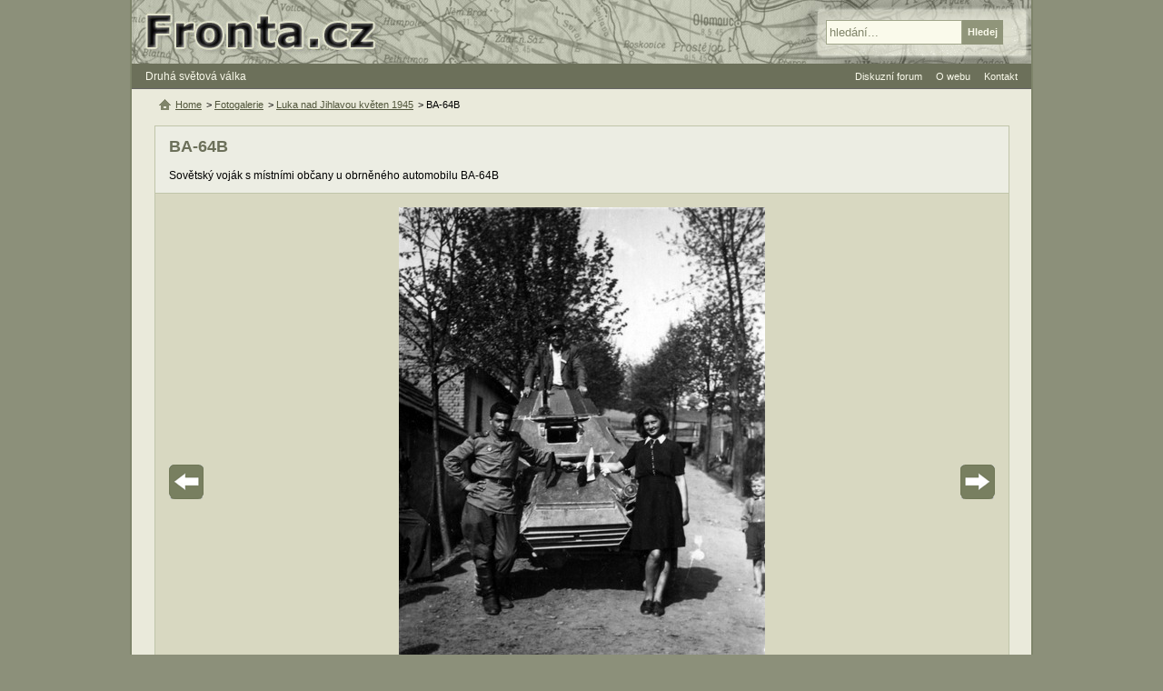

--- FILE ---
content_type: text/html; charset=UTF-8
request_url: https://www.fronta.cz/foto/ba-64b
body_size: 3044
content:
<!DOCTYPE html>
<html lang="cs">
  <head>
    <meta charset="UTF-8">
    <meta name="viewport" content="width=device-width,initial-scale=1.0">
    <title>BA-64B | Fronta.cz</title>
    <link rel="canonical" href="https://www.fronta.cz/foto/ba-64b">    <link rel="stylesheet" type="text/css" href="/css/main.css?20250607">
     
                <script src="/js/jquery-1.7.1-ui-1.8.16.min.js?20250607"></script>   
                <script src="/js/jquery.jcarousel.min.js?20250607"></script>   
                <script src="/js/main.js?20250607"></script>   
              <meta name="robots" content="index,follow">
         <meta property="og:site_name" content="Fronta.cz"><meta name="twitter:site" content="Fronta.cz">
   <meta property="og:url" content="https://www.fronta.cz/foto/ba-64b"><meta name="twitter:url" content="https://www.fronta.cz/foto/ba-64b">   <meta property="og:image" content="https://www.fronta.cz/pics_upload/foto/1100/1065.jpg"><meta name="twitter:image" content="https://www.fronta.cz/pics_upload/foto/1100/1065.jpg">   <meta property="og:title" content="BA-64B"><meta name="twitter:title" content="BA-64B">   <meta property="og:type" content="article">   <meta property="og:description" content="Sovětský voják s místními občany u obrněného automobilu BA-64B"><meta name="twitter:description" content="Sovětský voják s místními občany u obrněného automobilu BA-64B"><meta name="description" content="Sovětský voják s místními občany u obrněného automobilu BA-64B">      <link rel="shortcut icon" type="image/x-icon" href="/favicon.ico">
   <link rel="alternate" type="application/rss+xml" title="Fronta.cz - novinky" href="/fronta.rss">
  </head>
  <body>
      <div id="center">
<div id="main" class="no-bg"> 
   <div id="content-no-right">
      <div id="head-menu">
         <a href="#" class="mobile-menu">&#8801; MENU</a>
         <a href="/" title="Zpět na úvodní stranu">Druhá světová válka</a>
      </div>
   
      <div id="center-no-cols">         
         <div class="fg-text html-text" id="fotobox">
   <h1>BA-64B</h1>
Sovětský voják s&nbsp;místními občany u&nbsp;obrněného automobilu BA-64B</div>
<div id="fg-foto">
   <div class="foto" data-url="/dump?t=foto&amp;f=1065&amp;d=&amp;p=100&amp;token=2ca99ba1012f65706109e3298b6fcd76&amp;id=1065"><img  width="403" height="600"  data-start="11" src="/images/nic.gif" alt="BA-64B" id="foto-img" /></div>
         <a title="Předchozí (můžete použít i klávesu šipka vlevo)" href="/foto/mistni-obcane#fotobox" class="prev"><span>Předchozí</span></a>
            <a title="Další (můžete použít i klávesu šipka vpravo)" href="/foto/prehlidka-2#fotobox" class="next"><span>Další</span></a>
   </div>

   <ul id="fg-carousel-ul" class="jcarousel-skin-fg">
               <li>
            <a class="title" href="/foto/ba-64#fotobox">BA-64</a>
            <a href="/foto/ba-64#fotobox" title="BA-64"><img src="/pics_upload/foto/1100/1055.jpg" alt="BA-64" /></a>
         </li>
               <li>
            <a class="title" href="/foto/sovetsky-vojak#fotobox">Sovětský voják</a>
            <a href="/foto/sovetsky-vojak#fotobox" title="Sovětský voják"><img src="/pics_upload/foto/1100/1056.jpg" alt="Sovětský voják" /></a>
         </li>
               <li>
            <a class="title" href="/foto/su-76#fotobox">SU-76</a>
            <a href="/foto/su-76#fotobox" title="SU-76"><img src="/pics_upload/foto/1100/1057.jpg" alt="SU-76" /></a>
         </li>
               <li>
            <a class="title" href="/foto/su-76-1#fotobox">SU-76</a>
            <a href="/foto/su-76-1#fotobox" title="SU-76"><img src="/pics_upload/foto/1100/1058.jpg" alt="SU-76" /></a>
         </li>
               <li>
            <a class="title" href="/foto/prijezd-rusu-8#fotobox">Příjezd Rusů</a>
            <a href="/foto/prijezd-rusu-8#fotobox" title="Příjezd Rusů"><img src="/pics_upload/foto/1100/1059.jpg" alt="Příjezd Rusů" /></a>
         </li>
               <li>
            <a class="title" href="/foto/sovetsti-vojaci#fotobox">Sovětští vojáci</a>
            <a href="/foto/sovetsti-vojaci#fotobox" title="Sovětští vojáci"><img src="/pics_upload/foto/1100/1060.jpg" alt="Sovětští vojáci" /></a>
         </li>
               <li>
            <a class="title" href="/foto/prijezd-rusu-9#fotobox">Příjezd Rusů</a>
            <a href="/foto/prijezd-rusu-9#fotobox" title="Příjezd Rusů"><img src="/pics_upload/foto/1100/1061.jpg" alt="Příjezd Rusů" /></a>
         </li>
               <li>
            <a class="title" href="/foto/sovetsti-vojaci-1#fotobox">Sovětští vojáci</a>
            <a href="/foto/sovetsti-vojaci-1#fotobox" title="Sovětští vojáci"><img src="/pics_upload/foto/1100/1062.jpg" alt="Sovětští vojáci" /></a>
         </li>
               <li>
            <a class="title" href="/foto/odchod-nemcu#fotobox">Odchod Němců</a>
            <a href="/foto/odchod-nemcu#fotobox" title="Odchod Němců"><img src="/pics_upload/foto/1100/1063.jpg" alt="Odchod Němců" /></a>
         </li>
               <li>
            <a class="title" href="/foto/mistni-obcane#fotobox">Místní občané</a>
            <a href="/foto/mistni-obcane#fotobox" title="Místní občané"><img src="/pics_upload/foto/1100/1064.jpg" alt="Místní občané" /></a>
         </li>
               <li>
            <a class="title" href="/foto/ba-64b#fotobox">BA-64B</a>
            <a href="/foto/ba-64b#fotobox" title="BA-64B"><img src="/pics_upload/foto/1100/1065.jpg" alt="BA-64B" /></a>
         </li>
               <li>
            <a class="title" href="/foto/prehlidka-2#fotobox">Přehlídka</a>
            <a href="/foto/prehlidka-2#fotobox" title="Přehlídka"><img src="/pics_upload/foto/1100/1066.jpg" alt="Přehlídka" /></a>
         </li>
               <li>
            <a class="title" href="/foto/prehlidka-3#fotobox">Přehlídka</a>
            <a href="/foto/prehlidka-3#fotobox" title="Přehlídka"><img src="/pics_upload/foto/1200/1160.jpg" alt="Přehlídka" /></a>
         </li>
               <li>
            <a class="title" href="/foto/prehlidka-4#fotobox">Přehlídka</a>
            <a href="/foto/prehlidka-4#fotobox" title="Přehlídka"><img src="/pics_upload/foto/1200/1161.jpg" alt="Přehlídka" /></a>
         </li>
               <li>
            <a class="title" href="/foto/prehlidka-5#fotobox">Přehlídka</a>
            <a href="/foto/prehlidka-5#fotobox" title="Přehlídka"><img src="/pics_upload/foto/1200/1162.jpg" alt="Přehlídka" /></a>
         </li>
               <li>
            <a class="title" href="/foto/prehlidka-6#fotobox">Přehlídka</a>
            <a href="/foto/prehlidka-6#fotobox" title="Přehlídka"><img src="/pics_upload/foto/1200/1163.jpg" alt="Přehlídka" /></a>
         </li>
               <li>
            <a class="title" href="/foto/prehlidka-7#fotobox">Přehlídka</a>
            <a href="/foto/prehlidka-7#fotobox" title="Přehlídka"><img src="/pics_upload/foto/1200/1164.jpg" alt="Přehlídka" /></a>
         </li>
               <li>
            <a class="title" href="/foto/prehlidka-8#fotobox">Přehlídka</a>
            <a href="/foto/prehlidka-8#fotobox" title="Přehlídka"><img src="/pics_upload/foto/1200/1165.jpg" alt="Přehlídka" /></a>
         </li>
               <li>
            <a class="title" href="/foto/prehlidka-9#fotobox">Přehlídka</a>
            <a href="/foto/prehlidka-9#fotobox" title="Přehlídka"><img src="/pics_upload/foto/1200/1166.jpg" alt="Přehlídka" /></a>
         </li>
               <li>
            <a class="title" href="/foto/prehlidka-10#fotobox">Přehlídka</a>
            <a href="/foto/prehlidka-10#fotobox" title="Přehlídka"><img src="/pics_upload/foto/1200/1167.jpg" alt="Přehlídka" /></a>
         </li>
               <li>
            <a class="title" href="/foto/strizov-pzkpfw-35-t#fotobox">Střížov - PzKpfw 35(t)</a>
            <a href="/foto/strizov-pzkpfw-35-t#fotobox" title="Střížov - PzKpfw 35(t)"><img src="/pics_upload/foto/1700/1640.jpg" alt="Střížov - PzKpfw 35(t)" /></a>
         </li>
               <li>
            <a class="title" href="/foto/pzkpfw-35-t-detail#fotobox">PzKpfw 35(t) - detail</a>
            <a href="/foto/pzkpfw-35-t-detail#fotobox" title="PzKpfw 35(t) - detail"><img src="/pics_upload/foto/1700/1641.jpg" alt="PzKpfw 35(t) - detail" /></a>
         </li>
         </ul>

<div class="ads-728-90-bottom"><script async src="//pagead2.googlesyndication.com/pagead/js/adsbygoogle.js"></script>
                <ins class="adsbygoogle" data-ad-client="ca-pub-0797509120750942" data-ad-slot="7081075305" data-ad-format="auto"></ins>
                <script>(adsbygoogle = window.adsbygoogle || []).push({});</script></div>
         <ul class="hierarchy">
   <li><a class="home" href="/" title="Zpět na úvodní stranu">Home</a></li>
         <li>&gt; 
                     <a  href="/sekce/fotogalerie">Fotogalerie</a>
               </li>
         <li>&gt; 
                     <a  href="/fotogalerie/luka-nad-jihlavou-kveten-1945">Luka nad Jihlavou květen 1945</a>
               </li>
         <li>&gt; 
                     BA-64B                </li>
   </ul>
         <br class="clear" id="comment-br" />


   <ul class="comment-options">
                     <li><a href="#" class="fold" data-id="comment-form">Přidat komentář</a></li>
         </ul>

   <div class="form hide-form" id="comment-form">
      <form class="frm noactive" action="#comment-br" method="post"><fieldset class="form-150"><ul><li class="name-autor is-req"><label for="komentar-add_form-field-autor">Jméno</label><div><input class=" check-text" type="text" id="komentar-add_form-field-autor" name="autor" value="" /> <span>*</span></div><div class="required">Vyplňte prosím jméno</div></li><li class="name-nazev is-req"><label for="komentar-add_form-field-nazev">Název</label><div><input class=" check-text" type="text" id="komentar-add_form-field-nazev" name="nazev" value="" /> <span>*</span></div><div class="required">Vyplňte prosím název</div></li><li class="name-komentar is-req"><label for="komentar-add_form-field-komentar">Text</label><div><textarea class=" check-text" id="komentar-add_form-field-komentar" cols="80" rows="5" name="komentar"></textarea> <span>*</span></div><div class="required">Vyplňte prosím text komentáře</div></li><li class="name- is-req"><div><script src="https://www.google.com/recaptcha/api.js?hl=cs" async defer></script>
                     <div class="g-recaptcha" data-size="normal" data-sitekey="6LfqDT0UAAAAAF8zMBeT1SE72UVQ6h_WiQCYb1pT" data-callback="correctCaptcha"></div></div><div class="required">Vyplňte správně kontrolu</div></li></ul><input type="hidden" id="komentar-add_form-field-frm_name" name="frm_name" value="komentar-add" /><input type="hidden" id="komentar-add_form-field-id_item" name="id_item" value="1065" /><input type="hidden" id="komentar-add_form-field-id_type" name="id_type" value="foto" /><input type="hidden" id="komentar-add_form-field-id_parent" name="id_parent" value="0" /><input type="hidden" id="komentar-add_form-field-id_top_parent" name="id_top_parent" value="0" /></fieldset><fieldset class="as"><ul><li class="name-as is-req"><label for="komentar-add_form-field-as">Kolik je slovem 2 krát 5?</label><div><input class=" check-as" type="text" id="komentar-add_form-field-as" name="as" value="" /> <span>*</span></div><div class="required">Odpovězte prosím na dotaz - ochrana proti spamu</div></li></ul></fieldset><fieldset class="form-150"><ul><li class="name- not-req"><div><input  disabled="disabled" class="subm " type="submit" value="Odeslat" /></div></li></ul><input type="hidden" id="komentar-add_form-field-token" name="token" value="e5f89e999d4ed9dfb19340083d33ba14" /><input type="hidden" id="komentar-add_form-field-form_action" name="form_action" value="komentar_add" /></fieldset><p class="info">Hvězdička označuje povinné položky. Komentáře jsou před zveřejněním moderovány.</p></form>   </div>
      </div>   
   </div> 
   <div id="header">
   <a href="/" class="home" title="Zpět na úvodní stranu"><span>Fronta.cz - druhá světová válka</span></a>
   <form id="search" action="/search">
      <fieldset>
         <input type="text" value="hledání..." id="search-input" name="q">
         <input class="over" type="submit" value="Hledej" id="search-subm">
      </fieldset>
   </form>
</div>

   <ul id="ul-head-menu">
            <li><a href="/forum/all">Diskuzní forum</a></li>
      <li><a href="/sekce/o-webu">O webu</a>
         <ul>
            <li><a href="/sekce/autori">Seznam autorů</a></li>
            <li><a href="/sekce/jak-prispet-na-web">Jak přispět</a></li>
         </ul>
      </li>
      <li><a href="/sekce/kontakt">Kontakt</a></li>
   </ul>
                                    <div id="legal">Přebírání a další publikace materiálů z webu Fronta.cz - druhá světová válka je možné jen se souhlasem jejich autorů.</div>
                        
            <script>counters();</script>
            <noscript><div><img class="hide" src="https://toplist.cz/dot.asp?id=10715" alt="" width="1" height="1"><img class="hide" src="https://toplist.sk/dot.asp?id=1022636" alt="" width="1" height="1"></div></noscript>
            <div id="footer">
               <div>&copy; 1999-2025 <a href="/sekce/kontakt">Fronta.cz</a></div>
               <a href="#" class="mobile-menu">&#8801; MENU</a>
               <a href="/">2. světová válka</a>
                           </div>
         </div>
      </div>  
  <script defer src="https://static.cloudflareinsights.com/beacon.min.js/vcd15cbe7772f49c399c6a5babf22c1241717689176015" integrity="sha512-ZpsOmlRQV6y907TI0dKBHq9Md29nnaEIPlkf84rnaERnq6zvWvPUqr2ft8M1aS28oN72PdrCzSjY4U6VaAw1EQ==" data-cf-beacon='{"version":"2024.11.0","token":"95f2603ea67241d6b4cef11ceb466b9c","r":1,"server_timing":{"name":{"cfCacheStatus":true,"cfEdge":true,"cfExtPri":true,"cfL4":true,"cfOrigin":true,"cfSpeedBrain":true},"location_startswith":null}}' crossorigin="anonymous"></script>
</body>
<!-- 2025-11-24 06:26:13 -->
</html>

--- FILE ---
content_type: text/html; charset=utf-8
request_url: https://www.google.com/recaptcha/api2/anchor?ar=1&k=6LfqDT0UAAAAAF8zMBeT1SE72UVQ6h_WiQCYb1pT&co=aHR0cHM6Ly93d3cuZnJvbnRhLmN6OjQ0Mw..&hl=cs&v=TkacYOdEJbdB_JjX802TMer9&size=normal&anchor-ms=20000&execute-ms=15000&cb=1gtmk15ymhp0
body_size: 47457
content:
<!DOCTYPE HTML><html dir="ltr" lang="cs"><head><meta http-equiv="Content-Type" content="text/html; charset=UTF-8">
<meta http-equiv="X-UA-Compatible" content="IE=edge">
<title>reCAPTCHA</title>
<style type="text/css">
/* cyrillic-ext */
@font-face {
  font-family: 'Roboto';
  font-style: normal;
  font-weight: 400;
  src: url(//fonts.gstatic.com/s/roboto/v18/KFOmCnqEu92Fr1Mu72xKKTU1Kvnz.woff2) format('woff2');
  unicode-range: U+0460-052F, U+1C80-1C8A, U+20B4, U+2DE0-2DFF, U+A640-A69F, U+FE2E-FE2F;
}
/* cyrillic */
@font-face {
  font-family: 'Roboto';
  font-style: normal;
  font-weight: 400;
  src: url(//fonts.gstatic.com/s/roboto/v18/KFOmCnqEu92Fr1Mu5mxKKTU1Kvnz.woff2) format('woff2');
  unicode-range: U+0301, U+0400-045F, U+0490-0491, U+04B0-04B1, U+2116;
}
/* greek-ext */
@font-face {
  font-family: 'Roboto';
  font-style: normal;
  font-weight: 400;
  src: url(//fonts.gstatic.com/s/roboto/v18/KFOmCnqEu92Fr1Mu7mxKKTU1Kvnz.woff2) format('woff2');
  unicode-range: U+1F00-1FFF;
}
/* greek */
@font-face {
  font-family: 'Roboto';
  font-style: normal;
  font-weight: 400;
  src: url(//fonts.gstatic.com/s/roboto/v18/KFOmCnqEu92Fr1Mu4WxKKTU1Kvnz.woff2) format('woff2');
  unicode-range: U+0370-0377, U+037A-037F, U+0384-038A, U+038C, U+038E-03A1, U+03A3-03FF;
}
/* vietnamese */
@font-face {
  font-family: 'Roboto';
  font-style: normal;
  font-weight: 400;
  src: url(//fonts.gstatic.com/s/roboto/v18/KFOmCnqEu92Fr1Mu7WxKKTU1Kvnz.woff2) format('woff2');
  unicode-range: U+0102-0103, U+0110-0111, U+0128-0129, U+0168-0169, U+01A0-01A1, U+01AF-01B0, U+0300-0301, U+0303-0304, U+0308-0309, U+0323, U+0329, U+1EA0-1EF9, U+20AB;
}
/* latin-ext */
@font-face {
  font-family: 'Roboto';
  font-style: normal;
  font-weight: 400;
  src: url(//fonts.gstatic.com/s/roboto/v18/KFOmCnqEu92Fr1Mu7GxKKTU1Kvnz.woff2) format('woff2');
  unicode-range: U+0100-02BA, U+02BD-02C5, U+02C7-02CC, U+02CE-02D7, U+02DD-02FF, U+0304, U+0308, U+0329, U+1D00-1DBF, U+1E00-1E9F, U+1EF2-1EFF, U+2020, U+20A0-20AB, U+20AD-20C0, U+2113, U+2C60-2C7F, U+A720-A7FF;
}
/* latin */
@font-face {
  font-family: 'Roboto';
  font-style: normal;
  font-weight: 400;
  src: url(//fonts.gstatic.com/s/roboto/v18/KFOmCnqEu92Fr1Mu4mxKKTU1Kg.woff2) format('woff2');
  unicode-range: U+0000-00FF, U+0131, U+0152-0153, U+02BB-02BC, U+02C6, U+02DA, U+02DC, U+0304, U+0308, U+0329, U+2000-206F, U+20AC, U+2122, U+2191, U+2193, U+2212, U+2215, U+FEFF, U+FFFD;
}
/* cyrillic-ext */
@font-face {
  font-family: 'Roboto';
  font-style: normal;
  font-weight: 500;
  src: url(//fonts.gstatic.com/s/roboto/v18/KFOlCnqEu92Fr1MmEU9fCRc4AMP6lbBP.woff2) format('woff2');
  unicode-range: U+0460-052F, U+1C80-1C8A, U+20B4, U+2DE0-2DFF, U+A640-A69F, U+FE2E-FE2F;
}
/* cyrillic */
@font-face {
  font-family: 'Roboto';
  font-style: normal;
  font-weight: 500;
  src: url(//fonts.gstatic.com/s/roboto/v18/KFOlCnqEu92Fr1MmEU9fABc4AMP6lbBP.woff2) format('woff2');
  unicode-range: U+0301, U+0400-045F, U+0490-0491, U+04B0-04B1, U+2116;
}
/* greek-ext */
@font-face {
  font-family: 'Roboto';
  font-style: normal;
  font-weight: 500;
  src: url(//fonts.gstatic.com/s/roboto/v18/KFOlCnqEu92Fr1MmEU9fCBc4AMP6lbBP.woff2) format('woff2');
  unicode-range: U+1F00-1FFF;
}
/* greek */
@font-face {
  font-family: 'Roboto';
  font-style: normal;
  font-weight: 500;
  src: url(//fonts.gstatic.com/s/roboto/v18/KFOlCnqEu92Fr1MmEU9fBxc4AMP6lbBP.woff2) format('woff2');
  unicode-range: U+0370-0377, U+037A-037F, U+0384-038A, U+038C, U+038E-03A1, U+03A3-03FF;
}
/* vietnamese */
@font-face {
  font-family: 'Roboto';
  font-style: normal;
  font-weight: 500;
  src: url(//fonts.gstatic.com/s/roboto/v18/KFOlCnqEu92Fr1MmEU9fCxc4AMP6lbBP.woff2) format('woff2');
  unicode-range: U+0102-0103, U+0110-0111, U+0128-0129, U+0168-0169, U+01A0-01A1, U+01AF-01B0, U+0300-0301, U+0303-0304, U+0308-0309, U+0323, U+0329, U+1EA0-1EF9, U+20AB;
}
/* latin-ext */
@font-face {
  font-family: 'Roboto';
  font-style: normal;
  font-weight: 500;
  src: url(//fonts.gstatic.com/s/roboto/v18/KFOlCnqEu92Fr1MmEU9fChc4AMP6lbBP.woff2) format('woff2');
  unicode-range: U+0100-02BA, U+02BD-02C5, U+02C7-02CC, U+02CE-02D7, U+02DD-02FF, U+0304, U+0308, U+0329, U+1D00-1DBF, U+1E00-1E9F, U+1EF2-1EFF, U+2020, U+20A0-20AB, U+20AD-20C0, U+2113, U+2C60-2C7F, U+A720-A7FF;
}
/* latin */
@font-face {
  font-family: 'Roboto';
  font-style: normal;
  font-weight: 500;
  src: url(//fonts.gstatic.com/s/roboto/v18/KFOlCnqEu92Fr1MmEU9fBBc4AMP6lQ.woff2) format('woff2');
  unicode-range: U+0000-00FF, U+0131, U+0152-0153, U+02BB-02BC, U+02C6, U+02DA, U+02DC, U+0304, U+0308, U+0329, U+2000-206F, U+20AC, U+2122, U+2191, U+2193, U+2212, U+2215, U+FEFF, U+FFFD;
}
/* cyrillic-ext */
@font-face {
  font-family: 'Roboto';
  font-style: normal;
  font-weight: 900;
  src: url(//fonts.gstatic.com/s/roboto/v18/KFOlCnqEu92Fr1MmYUtfCRc4AMP6lbBP.woff2) format('woff2');
  unicode-range: U+0460-052F, U+1C80-1C8A, U+20B4, U+2DE0-2DFF, U+A640-A69F, U+FE2E-FE2F;
}
/* cyrillic */
@font-face {
  font-family: 'Roboto';
  font-style: normal;
  font-weight: 900;
  src: url(//fonts.gstatic.com/s/roboto/v18/KFOlCnqEu92Fr1MmYUtfABc4AMP6lbBP.woff2) format('woff2');
  unicode-range: U+0301, U+0400-045F, U+0490-0491, U+04B0-04B1, U+2116;
}
/* greek-ext */
@font-face {
  font-family: 'Roboto';
  font-style: normal;
  font-weight: 900;
  src: url(//fonts.gstatic.com/s/roboto/v18/KFOlCnqEu92Fr1MmYUtfCBc4AMP6lbBP.woff2) format('woff2');
  unicode-range: U+1F00-1FFF;
}
/* greek */
@font-face {
  font-family: 'Roboto';
  font-style: normal;
  font-weight: 900;
  src: url(//fonts.gstatic.com/s/roboto/v18/KFOlCnqEu92Fr1MmYUtfBxc4AMP6lbBP.woff2) format('woff2');
  unicode-range: U+0370-0377, U+037A-037F, U+0384-038A, U+038C, U+038E-03A1, U+03A3-03FF;
}
/* vietnamese */
@font-face {
  font-family: 'Roboto';
  font-style: normal;
  font-weight: 900;
  src: url(//fonts.gstatic.com/s/roboto/v18/KFOlCnqEu92Fr1MmYUtfCxc4AMP6lbBP.woff2) format('woff2');
  unicode-range: U+0102-0103, U+0110-0111, U+0128-0129, U+0168-0169, U+01A0-01A1, U+01AF-01B0, U+0300-0301, U+0303-0304, U+0308-0309, U+0323, U+0329, U+1EA0-1EF9, U+20AB;
}
/* latin-ext */
@font-face {
  font-family: 'Roboto';
  font-style: normal;
  font-weight: 900;
  src: url(//fonts.gstatic.com/s/roboto/v18/KFOlCnqEu92Fr1MmYUtfChc4AMP6lbBP.woff2) format('woff2');
  unicode-range: U+0100-02BA, U+02BD-02C5, U+02C7-02CC, U+02CE-02D7, U+02DD-02FF, U+0304, U+0308, U+0329, U+1D00-1DBF, U+1E00-1E9F, U+1EF2-1EFF, U+2020, U+20A0-20AB, U+20AD-20C0, U+2113, U+2C60-2C7F, U+A720-A7FF;
}
/* latin */
@font-face {
  font-family: 'Roboto';
  font-style: normal;
  font-weight: 900;
  src: url(//fonts.gstatic.com/s/roboto/v18/KFOlCnqEu92Fr1MmYUtfBBc4AMP6lQ.woff2) format('woff2');
  unicode-range: U+0000-00FF, U+0131, U+0152-0153, U+02BB-02BC, U+02C6, U+02DA, U+02DC, U+0304, U+0308, U+0329, U+2000-206F, U+20AC, U+2122, U+2191, U+2193, U+2212, U+2215, U+FEFF, U+FFFD;
}

</style>
<link rel="stylesheet" type="text/css" href="https://www.gstatic.com/recaptcha/releases/TkacYOdEJbdB_JjX802TMer9/styles__ltr.css">
<script nonce="vUoyu2F_pq4S5IrJ0k9YpQ" type="text/javascript">window['__recaptcha_api'] = 'https://www.google.com/recaptcha/api2/';</script>
<script type="text/javascript" src="https://www.gstatic.com/recaptcha/releases/TkacYOdEJbdB_JjX802TMer9/recaptcha__cs.js" nonce="vUoyu2F_pq4S5IrJ0k9YpQ">
      
    </script></head>
<body><div id="rc-anchor-alert" class="rc-anchor-alert"></div>
<input type="hidden" id="recaptcha-token" value="[base64]">
<script type="text/javascript" nonce="vUoyu2F_pq4S5IrJ0k9YpQ">
      recaptcha.anchor.Main.init("[\x22ainput\x22,[\x22bgdata\x22,\x22\x22,\[base64]/MjU1OmY/[base64]/[base64]/[base64]/[base64]/bmV3IGdbUF0oelswXSk6ST09Mj9uZXcgZ1tQXSh6WzBdLHpbMV0pOkk9PTM/bmV3IGdbUF0oelswXSx6WzFdLHpbMl0pOkk9PTQ/[base64]/[base64]/[base64]/[base64]/[base64]/[base64]/[base64]\\u003d\x22,\[base64]\\u003d\x22,\x22wrrDvMOZbylBwrw/woVWSMKSX8OpZsOifW51XsKUMyvDm8OmTcK0fD1lwo/DjMO8w7/[base64]/ConXDmMObOQvDij/CkMOvPWB2w6B0w4HDs8Ojw5RGEgTCg8OYFkdpDU8fFcOvwrtxwqR8IBNgw7dSwovClMOVw5XDrsOmwq9oTsKVw5RRw5HDpsOAw65YbcOrSB3DrMOWwodMOsKBw6TCoMOKbcKXw4N2w6hdw5NFwoTDj8Kjw6Q6w4TCu3/Djkgaw77Duk3Cjix/[base64]/WcKSwrnDsDNiwrIzNhYaIMOYUxPCiHYAPMOpacONw43DiQLCuWXDlU8Cw7jCnkwRwoLCmgtHHTPDkcOKw4IOw6Y0HBPCpEpiwr/[base64]/CsSslZ35OwrXCsioQJMODw4PCmRPDpsO1wocYM17Ck0/Ci8OFwqJGFgV4wqwGY0/CijTCgMOFfSsiwrrDokcBMXQIW2kQYEvDiBFtw7sBwqp9E8Kzw75NWMO5ccKYwoxAw74NYTM3w6/[base64]/CgcKgMAjDr8OMw6UgPsKZGQ7Dr2nDqMOHwoXDrgDCssKmaCLDvRbDrD9OdMKjw40Fw7YKw645wpV9wrcveEhcNmp7XcKcw47Du8KfWlbCnk7ChcOIw690wp/ChcK2MBHCk1V5RsOqPcOtBy3CowwXHMKxBBjClXDDoV4pwrJ9WHjDoi96w5Q/QWPDlGTDrcOUbhTDuk7DnljDncOlERYJNkBkwqpGwqwXwrRnYwkAw5TClsKwwqDDqD4ew6cbwo/[base64]/DgVsdJhkrw6jDi8OaVBd2FcOzFsKOw6rDvWnDmMOLbMOMwo1zw5PCsMKAw4XCoV/Cg3DDgsOew4jCgXHCpmbChsKvw5o0wqJiw7BEUUp0w5fChMK/wo08wprCjsORb8Orwr1kOMO2w4JUF17Cs1Vsw5dvw7Ubw7gTwrnChsObDW3CpUPDpjvClhHDrsKtwrfCv8OTb8O9fcOtRl5Pw5dEw6DCpVvDjcOvBMOyw49Aw63DrSZXGxHDphfCjglCwqDDpTUSPBjDkMK2azpSw6xZbcKHMkjCnBFcEsOrw7R6w4nDvcKwSB/Du8K6wrpPIMO7cEHDuTE8wpB3w4t3M0c+wrbDgMOBw5oWEkVKNAfCpcKRB8KSSMOSw4ZlEScpwrEzw53CuH4BwrTDhsKpLMO7L8KGHMKWambCt1JzQ3jDqsKCwqNKN8OFw5bDhMKUQkrDhgjDp8OKK8KjwqY2wrPCh8O1wrrDtMK6UMO0w6/Ct08YU8OQwoHChMKIC1LDmA0AQMOdL3M3w5fDqsOoAHnCoHx8YsOAwqNxaVNteVrDq8KRw4dgasOMBFbCtSPDm8KTw6JCwo1wwqvDoU3Ds0E2wqPCrMKFwodPAMKibsO2AwbCrcKBI0Qhw6RAHE1gf07DnsOmwps/dg9RM8KHw7DCqw7Dv8Kow5hVw7BtwoHDjMKjIEkMWcO1PSTCixnDp8O6w451H3nCscK9SU7DqMK1w6gow6txwo5sBXPDqMKTNcKUB8K3fHBqwrvDoE1/HhTCg3JNKMKlUQd0wpbCtMKQHmrDqMKVOMKaw4/CsMOtH8OGwoMCwqHDnsK7FcOsw5rDjMKcWMOjEF/CjzfCgjA7EcKbw5nDuMOmw48Kw4YmA8K5w7pEAhDDtANGNcO3J8K9ShE0w45fQsOwfsKewpDCj8K6wpt0dBPCjsOzwq7CrE/DpHfDncK6FMO8woDDqGLDl0HDnmrChFokwrtTaMO4w7/CsMOWw5U4wo/DkMOmaRZ+w6Yud8OPZDtpwpd6wrrDiAVyL03CgTDDmcKaw55sV8OKwrAOw5MDw4DDlsKjLWJYwrLCl2ceasKxIsKdL8OuwqXCqgk3XsOjw73CgsO4TBJnwofDt8KNwqtKYcKWw4fCvH9HMn/DlD7Dl8Orw6gSw6PDlMKnwonDk0bDs0LCsDfDisOfwrJmw4ppRsK3woRKDgERdcKwCkJBBMOzwqBmw7TCoA3DtjHDtFfDjcK3wr3CgWPDrcKMw7XDk3rDjcOpw4TCowFhw5Bvw4lPw5RQUnUNXsKqwrYyw77Dq8OCwrTDtsKIUGnChcK9f0wwfcKNKsOCD8KywoR/PsOXw4gOHzHCpMKIwqzCuzJhw47Cp3fDtAHCrSsnKEdFwpfCnFvCqMKvRMOKwrQBN8KnM8OLwrjCkFBocWQsIcKLw7MYwrE9wrNUwp/DqxzCusO3wrQWw4vDmmQww5IGUsOTIUvCiMKvw5/DmyfDh8K5woDCmx17wqdjw4sCwrJEw64dDcOvAkbCoV3CqsOWBWzCt8KxwoTCv8O2DS9Jw7bDgyhWfnTDjl/DiAs9wqVPw5XDssOWCR94wrIzZ8KWIh3DlExhKcOgwpzCkAfDtMKfw5NUBCvDs1wqHXHCnQE1wp/CgDQpw77Ci8O2SDfCtsKzw57CrB4kEHs+wpp1ak3Dgl4SwqLCisOgwrbDn0nCmcOlTjPCjVDCuQpdSypjw5cAfsK+CcKQw4nChhfDn0/CimxndHtEwoMLK8KTwo1pw5wMRVljNMOLekPCn8OQXFwkwqbDkHzCnkbDgirCr2l5QT0Ew7VWw7zCnHDCv3vDhcOWwrhUwr3CsUECOiVkwqPCm1EmDBhqPh/CvMO9w5UNwpA8w4AcGMK/OsKnw6ofwo9zYWHDsMO6w5Z4w7/CgDsfw4ABUMKKwp3DhcOQfsOmL0fDkcOUw7LDiwpJa0QLwrMYEcKNP8KaAR/[base64]/DhcKywrnCnn7CssODQljCn8O9wrHDqFfDiDIHwrNAw5HDhcOPHUlhASTCo8O+wpTDgMKCUMO7U8O/F8K1e8KDJ8OBSCXCjg5ZY8KkwoXDjMKowoXCmn5CbcKdwofDl8OCRksvwoPDgsKjG2PCvHYiCC3CgBd8aMOZdh7DtBAnQXzCmcOHezPCq2UlwrB3HMOkfMKAw5vDpMOXwoJQwrTClDzCn8KFwr7Cn0MBw6/ClcKtwpE8wpB1AsOew5RcHsOWSm0TwoXCgMOfw6x1woFDwrDCu8KvZMONMMOGFMO+AMK3wp0YbhfCm2jDhMK/wqcpacK5Z8KtCgbDn8KYwqgWwojCmxrDnX3CocKow49Lw4A4X8KewrDDpsOGJ8KBSsOywojCl2tdw4ltWEJMwrRpw5hQwoQfUgY6wp3Cn248ZMKQwqFhwrjDji3CnTlFWHfDiWTCrsO1wrUswqnCljzCrMOfw7jCrcKOXzhuw7PDtMOvc8Kaw4/DsyrDmGrDkMKCwojDl8KtZznDpUfCgQ7DpsKqQ8O3RGh+ZkUvwoHCjAlhw5zCr8OKRcK/wpnDq0VlwrtnUcK8w7UGEikTXCjCiifCgEczGcOQw4xRZcOPwqhydifCo20kw6jDisKVIcKNScKzdsO1wojCmcO+w71GwqcTZcObeRHDjRZnwqDDk27CtiUww64/JcOiwpdswqfDvMK6wqNcHQcJwrHCosO2VmnDmMKFQcOaw7Qew75JUMOIKsKgB8Oww6MpIMKyMy3Dil9bXV56w4TCvlcnwo/[base64]/[base64]/[base64]/w5I9PWTDmgPDp8KLPsOww7fDrBhnVFrCjF/DglzDs8OrEcKtw6bDhAfCqyPDmMO0YngYVcOfOsKXZWclJRpNw6zCgjhSw5jClsOLwrBSw57CmMKNw74LEUYUDMOFw6zCsCJnAcO5TjIsEjAYw5EuA8KOwq/Dr0BBOF12DsO7wqgJwoUdwq/Co8Odw6ZdUcOYb8OEHQTDhcOxw7FDTcKULiRHasOeBjfDpQoPw7wIE8OoGcOUwrx/SBAZesK6Bz7DkDBcdy/Cin3CmWBrbMKnw5zDrsOKTHo2woETwpQVw6RvWE01w7YLwqbChg7DuMKRPFEpOcO2HyIAwoIDTHktIA4FTSc+E8K1Z8OpbcOIJifCpAbDjGlFwowsZzU3wrXDi8OWw6PDs8KjJ1TDlhEfwrp1w7ITS8KUCQLDgVQKfMO+J8KTw6zDpcKBXnEeAsOxa1tyw4/DrV89GTtka3gVPhI8KsK3WsK0w7FVP8OFVsOhO8KuDsKlS8OCPMO9M8Ocw646wpQ3VcKww6ZgURcOAAZYY8KVZRNODE9Zw5jDlMOhw4lLw45+wpMrwodkPRp/f17DhcKYw6k2XWXDkMKiZsKhw7/CgsOXQMKmWRzDk0XCliIqwqzCvcKDdzHCusOZZcKBw5wVw63DuioNwopRbEUgwrzDuEjDpcOGVcO+w7LDhsOpwr/CggHDocK0VsOpw6tzw7rCksKFw4nClMK2dsKTZHhVZcKuMyTDijDDuMKDGcOJwqbDiMOMCxsTwq/Dr8ONwrYqwqbCpF3Du8OFw5fDlsOow7vCqcOWw64+HjllBw/DvUESw7gJw4toGX5NDlPCmMO5w5/CpTnCnsOvMBHCtRDCocKYC8KyDG7CpcOXE8KMwoBQLVNTS8Kjwq9Qw7XCq39Uw7zCqcKjHcKTwqcdw6EhOsOAJzrCjsKgG8OIZShFwpjCh8OLBcKAwqkpwpp8Xgh/w5PCuwtfJsOaPMKVZDIfw4gWwrnCjMOCE8Ksw6FJPMOwLsKiaBBCwqrCicKwB8K/FsKmSMO7TsOPRsKXKWsnFcKjwrsfw53Cn8KZw5hCEALCtMO2w7vCqQl4PT8cwqjClUMTw5/DpjHDqMO3w71CJRXDv8OiF1rDp8OXAG7CgxLCuGxsbMKjw5TDi8KswpdxEMK7fcKRwq06wrbCpkZaY8OtD8Okbi83w77DpVZpwpMpKsKoWMOXN2/CqRE3E8KXwp/CqijDuMOSU8O6T0kbOyAcw6NTCwTDiG8kw57DsGLCgXRvFTDCnC/DhcOEw508w5rDscKLccOGWXxyXsOrwospFkLCkcKdAMKLwqnCsBNLP8Oqw5keRcKJw582dXhzwpk1w5rDg0xJcMKww6bDvMOZcsK0w7lGwqJxwodQw7tybQEDwo/DrsOTUS/CjzQKTMOVNsOqKMKew5gkJjrDv8Onw6zCscKMw6bClnzCmGXDhUXDmDXCrlzCqcO4wojDs0rDiHlxScKIwrDChzTChmvDlUw3w4Uvwp/Di8OJw7zDsQIEb8OAw4jCg8K5Z8OdwqvDmsKqw7DDhDkXw6oWwohHw4oBwqvCpBczw7dxAgPDqcOuCBvDv2jDhcOdJ8OKw6l9w5obCsOtwp3DvMOgCBzClCMuNgnDpzR6wrwQw67Dn0AhJWLCoXw8JsKNfnkrw79rEzxewpfDjcO8QBs/wpNYwosRw4EsA8K0XsOBw4fDn8KewpLCg8Kgw7RjwpzDvTMRw73CrSXDvcK1NR3Cq2jDtsOTI8OiOHAKw4oEw4JLDEXCtil9wqw5w6FQJHsXfcOlJcOqRMKbVcOTw6plwpLCtcOZFlTCoQhuwqknAcKPw57Dum04CH/CuETDjk5Vw6TDlgUsYcORDDbCn1/[base64]/ewleEsKowozDi2ESVBA9w4s+UHLDilvCgCZTf8OPw5E6wqjCil3DrmrCuQTDsWDCljHDj8KXTMKQeDAdwpMNPy46w4cjw6tSB8KPDxwMTFA/CBsswrHCtUTDgBvCucO2wqE9wq9iw73CmcOaw61yEsOFw5/DnMOJDAbCtnTDvcKTwpktw6ogwoYwWULCsjN3wrg/LB/[base64]/CssOSXAIUK8Kuwoc3wqMrUMK4w7RUw7RewpZiXcOwFcO9w6RBezJ8w7ZHw4TCssOJTcOWRz7CjMOlw7d8w4fDk8KtRcO5w4vDocOiwrQuw6jCt8OdOlfDpkIXwrDDr8OpWGt/UcOaAEPDncKrwopfw5fDucOzwpdPwrrDtjVww4lpwpwRwrYMYBzCnGnCvULCiVPChcO6clbCkGVRbsKicBfCncO8w6QuBTlLcW5FEsO0w6fClcOWb3HDjxwwFFUydnLDtwF/[base64]/wrTDhE1hwr7Ck0lEw77CgjoNwokJw5o3woYUw5Arw6MfKsKmwpDDqlTDrsOqDMOXUMODwrnCpy9XbysjdcKVw6fCgMO2JsOVwopywoFCM0YZw5nChlIbwqTDjgZlw53Co21tw5sqw5jDgCUjwrc3wrfCpsKDIS/DpThXOsO/QcKyw57CqsOAbVggcsODwr3CmwnDq8OJw7XCqcOHJMKCBW8yfw45w4fCnFluw6rDjcKowqk8woQ2wqbCtDjDkMOkcMKQwoNzWAQAN8OSwqwww4jCrMOdwo9kFcKSRcO+QjLDo8KIw7zDmj/[base64]/EhkREMKBwqzChGjDpQTCrDoRwr4EwqbCr8O6NcOIDTHDuQhIR8OYw5fCoBlFGUQZwrDCqDBfw71OU03DngPCj1khO8KIw63DvMKzw6gVCV7DmMOhwp/CnMKlIsOPbcOtX8K6w4zDqHjDniXCq8OVT8KcLiHCnDRkAMOZwqghNMOiwqo/HcKhwpdYwpJ/T8OAwr7Co8OeXzkAwqfDkcK9MWrDu2HDosKTFifDr297AWUuw77CuXXCgyLDr2pQaXfDoG3Cv0p1OzoLwrTCt8KHRkjCmkhXO09OfcK9w7XDiE9mw54Jw64cw4I5wpLDtMKVEg/Di8Kbwo8wwqzDvxIvw7xfP2MOS2rCnWTCplI5w6UvesO2AQsaw5TCscOQwpXDnxoBIsO7w7pSHGMrw7vCscKWwqPCmcOGw6zChMKiw4TDmcKQDV5Vwp/Dij5BfVbDgMOSXcK6w6nDlMO9w6Now7vCmsKpwpnCp8KWWX3CiBd1wpXCh2bCtGXDtsO/w6dQacKTUcKBCAvCnBU/w6/[base64]/w7LDjjfCrULCpMOSDxB5w71+Q0jCuMOlw4bCnHLDqH7DlsOMEA5jwqM2w7odeycrU2ghbx1mBcKjN8KlDsOxwqjCt3LChMOKw7QDSScoeEbCl05/w7rDqcOzwqfCoVlWw5fDkwh2w6LCvixMw6cyVsKMwodZHsKSwqg/[base64]/Ct8KHHMKLwrbDuMObwrbDtcOEDh/CmMKrbx7ChcOzwoMdwovDjMKTwrFhQMODwo1VwpEIwojDllkNw6JsTsODwq0nGcKYw5nCgcOYw7A3wofDisOjT8KawoF8wpXCozEpJMOaw6gcwrPCqT/[base64]/[base64]/ChMOIH31ScXE0BMKewpnDq0vCqcOxwo7DgXHDmMOcRS7DmQVPwq14w5BwwrvCj8K0wqRQA8KHaTLCh3XCjgzCnRLDpX8ywoXDvcKGPjAyw7QDRMOZwpExccOZS2R1aMObMcOHaMOhwpDDhkzCr0w+JcOfFzHDtcKrwrbDoENmwpl/NsOeIsKFw5HDvRBUw6nDiGxSw6rCssOhwrbDu8OgwpvCu37DsnVXw63CmyDCrcKuBxsUw5PDrMOIE2TCrcOaw5AyVRnDq3rChMOiwrXClQh8wo/CkkPDucOKw64TwrYhw53DqE0eNMKtw5rDq0YaSMKcY8KRehjCn8KyFQHCj8OGwrAtwq1WYBnCvsOmwoUZZcOZw7EJScOFZcOuEsOYfjFYw4pGwpcfw4XClFbDt0rDocOHwonDssOiaMKvw4HDpRHDk8O4AsOpDVBoHQg1EsKnwq/[base64]/CpDFlwpHCgEXDhGzDv8KqWk0+w4rChxnDqRDDp8KKw5rCgsKDw7xMwplfAiPDrWU9wqLCosKvVcKFwq/CnsK+wrIPGcO1MsKPwoB/[base64]/[base64]/[base64]/DmcO0byTCkS3DrMO7PHduw4IUGHLDrsOpJcKZw6Umwohtw4DCjMKGw7N6w7TCh8OKwrbDklRSZVbDnsKcwpLCt1NOw5UswpzCr3JSwo7ClXDDjMK4w6hxw7PDtcO9wrMWXMOXAMO/wpfDi8KzwqhYRn8tw51Hw6XCtHjChT4UZik7MVbCvsKJCMKwwpl0UsOQTcOHZQpmQ8O5MDsNwrNiw7siPsKSEcOnw7vCgD/Dp1AdHsKzw67DkQECJ8O7IsOXKXIcw4rCgMOoGmrDkcK8w6QLczbDncK/w5NbccKqRE/Dp3VuwoBQwpbDk8KIY8Khw7HCosO6wrXDoXlaw6vDiMOrCDfDm8Oow6R8LsOCERkEBMKwcsO0w57Dl1AufMOmVMOswofCuArChsOOXsOvJx/Ct8KYPMKHw6IkRmI2UcKdNcO/w5/CvMKLwplydMOvWcO4w78Pw4rDgcKBEmLDrxQewqZsDX5fwr3Dj2TCjcOnZhhCwpYCCHTDtMOow6bCp8Oawq3ChcKNwq3Dr2w8wpLCkn/CnsKwwocUYynDmsKAwr/Cj8K4wpprwr/DrA4KYWHDoDfChlMsQjrDujgvwofCphYCJcK4XHRSJcKawqnDg8KdwrHChlBsccKCEcOrGMOkw5UxcMKvAcKgwq/[base64]/DucO0w74Iwqciwq/[base64]/[base64]/[base64]/DqsKEATV4wpcmDiBXw5jDqVzDhGTDmMKhw5J3YCXCqSh2w4nDrW3Du8K1ccK1fcKwJiXChsKBcSnDh0hqTsKzVcOZwqM/w4EdPgRRwqpPw7cbTMOuHcKHwohrF8Oyw6fCn8KjIVd/[base64]/w613OMKTEjtEwrvDjcKYW8KaUsKKDcKiwpgsw6/Dm2Qgw5V4Fzorw4fDqMKpw5jClnALR8Oxw4TDiMKXcMOnHMOIfxo3w61Lw53DkMOmw4nCg8KqEMO4woJDwoUOQsOzw4fCoH96SMONNsOpwpVeK3fDvVLDvQjDnk3DrsKLw4V+w6/Dj8O/[base64]/[base64]/CscKRw7HCuk5hwo7Cp8KNAMKEwo/Cg8KxK1PCu0XDqcOxwrvDgcOJa8OzQXvChcKrw5DCgRrDgMORbhvCpsKXL3Qaw4BvwrTCjX/CqmPDkMKywolDC13Cr3TDv8K5SMOmecOTXsODZCbDrWxMwr8CesO8RUFIJxEawpLCgMKAOFPDrcOYw7XDusOMU3YBewnCv8KxVsOfBikYGhxbwr/[base64]/NcOiw4XCkcK+QmbCtWhpwqrDu3FFw7UqVsOFVcK5CyIMwrxXIsOZwrPDsMKDP8O+OMKPwq1ac2XCsMKdPsKjdcK2Ilw0wpJaw5Z+WMKowqDCqcK/wpdGDMKGYxUEw5Imw73CimfDkcODw5wwwp/DtcKTMsOgAsKXbBcOwqFQDg3DlsKbMnlPw6LDp8KIcsOsfAHCrXbDvgQIUsO2f8OmVsOoDsOYUsKLEcKbw7PCkDHDrFnDtcOWaEHCv3fCmcKvY8KPw4HDiMKIw6tdwq/DvkkIQnjCsMOMwoXDryfCjsOvw4wPCMOwUcOQQsKZwqtlw7PClVjDvlbDo2jDqTrCnkvDq8O4wqovw7HCk8Obw6ROwrdHwoYuwpkWw7LCk8KiWi/DjQrCtSHCh8OrWsOvXMKYCsOAWMOrAsOAGjd5XiHCh8KtH8OywoYjFzgMLcOvwoJCA8OnGcOGDcO/wrPDq8O1wp0AbcOINwbDszjCvGHCjGfChGdiwogQaW0HTsKCwovDtl/DtiMKw6/CiBfDp8OgV8KXwqtpwq3DjMKzwpMrwoLCusK9w7pew7t0wqLDkMOaw6fCvyLDmTLCr8OOaSbCsMKhD8O0wr/DrH7Dt8Kqw7QLf8KCw6c0N8OndsO4wq0wI8OTw57Dr8OYBy/[base64]/DsFcBw4bCj8OwwpxNFcKOPTM1OcOvw500wr3DhcOPPsKvIidrwpnCqFDDjlIeEhXDqsKdwp5Bw5Z4wrHColfDqsOCT8O6w70+EMOXEcO1w7jDkEcGF8OXZ0PCoinDiz8nQ8Otw4rDn2EwVcKnwqBSG8KCQgvCnMKgF8KBdcOJGQ7CocO/[base64]/DkcOYRRIEPRZLw6h/RWMSw7JHwqkLQ1XCrcKsw6Vnwq90bAXCscOcZQ/ChS0kwrPCtcKlaSfDrCQTwpzDgsKmw4TCjMKDwpEPwo5cGE0Wc8O4w63DhA/Ckm1uAAbDjMORU8ObwpvDkMKow5vChsKGw7nClhdRwoZWGcK/Z8Obw5/[base64]/CpTktOT5Rw5jCn8OuFMOSw5JTw7tQw7Q+w7jDskhmAR5PITlWImrCq8OPSS9IDVXDoGLDuB7DnMKRFwdVEn8pfsKAworDg1hLZh8rw4fCocOuJMO/w7UKb8OjC1kPG3TCocKuVhvCiDp/F8Knw6bClcK3EMKAN8KXIRjDpMO5wpnDnSTDu2R7ecKewqXDqMOIw6VHw5sLw7bCgFfDti1KB8O0wqvCuMKkCBJVWMKxw45TwofDpnfCuMKiaGkuw414wpl7VsKnUBNPPMOKcsOJw4XCtyU1wr1qwqvDoU45wo58w5DDvcKpJMKWw6/[base64]/wr7CmsOMwqUyajnCo8KTw5FRw5LCg8OWJMOVSAlSwo7Cl8O5w4NYwobCsXvDmzYJVcKkwoh7Hm4GT8KPfcO6worCicKew6fCtMOuw6Uxwp/DtsOLQcO5HcO1TRzCt8OkwpJCwrwqwpMTWF3CphXCqDhYE8OGL1rDrcKmEMK5ZljCm8OvHMOCHHjCsMO+XS7DmQvDvMOAP8KuNhPDqsKDIEMsdTdVQMOUGQcRw790ecKhw6BZw7DCm3kfwp3CvMKTw7jDjMK/EMKmVA4/eDoMdwfDiMO8PEhwPcOmRlbCj8K6w4TDhFJDw4nCt8O8TC8jwqxDK8KKUMOBHBLCqsKBwqwVP0TDocOrEcK9w58Xwo/[base64]/[base64]/wo0Uw5xOT8Kfw6VBw67DvXl/wq/DgMKHcn/[base64]/w7Ndw4YLw7LCuSrDhcKUwr88wptowoZlwp8YfCfCgsKFwooOFcKfXMK7woxWUBwoOxQcX8KRw7Mgw57DllQewpnCmkcaTMK/IsKsQ8KefsK2w6RZLMOmw4g1wp3DoChrwo4/[base64]/w4DCi8KmwpRiworDpsK6GMKawovDsGHCtwY4IsOiGTbCk3rCvUANXFrDocKIwrc9w4ZNBcOCfnDCncKyw4nCgcOReWXDgcOvwq9kwpZ8RVVKCcOBeFFTwrbDu8KiVjoNG3VxHsOIQsO6JR7CmiECWcO4GsOhbx8UwrjDpMKSK8KKwp1HbH7CuGEmaxnCu8O3wr/DiBvCsT/Du1/CqsO7PjlWesOVaS9EwrsiwpfCusOLLMKbO8KFJXtewrHCg3IsYMKnw7jCs8OaLsKbw4jClMOMbUxde8OIPsKBwrHChyXDssKJUzbCscKgaR/Dn8KBZC4vwqJpwo4MwrrConjDmcOhw60ZWMOWN8O4bcKXeMOoH8OSSMKGVMKXw7QTw5YYwokewo5/S8KbYBjChsKdbDFmTQdxJ8ODZcKbOsKvwpIVeWLCvGnCiV3DnsO7woF7WkvDscKmwrbCpMOJwpTCqMOjw6Z/RMK4LBEGwo7CnsOtRxLCiVFyN8KFBWzDnsKzwpJ5CsKtw746w5XDuMOzShB3wpnCtMK9ZUdqw5zCjgDClxPDs8O8V8OLAzROw5fDpTHCsxrDsAE9w7RbZ8KAwpXChzYdwolCwq50XcOtwqdyLwbDsGLDjcKgwqAFN8OMwo0ew7Jcwqo+w4RMwq5rw6TDjMKaVl/DkX9pw4Ulwr/DuADDrlF8wqBhwqB4w5QPwoHDuhc8a8KyBMOIw63Cu8Oiw7RHwqHDp8OFw5HDpXULwpU3w73DgyvCuTXDpkXCqy7CkcK9wqrDvcOTWyFBwos+w7zDiGrCrsO7wqfDjgUHBkPCvsK7dVkLWcKyRyRNwo3DqQ/[base64]/DolIPagjCj8OjC8Khw5UER1jDnsKqwqnDnTQtdAXDucOhdsKnwozCnwEZwrsGwqLCoMOresOew6rCq3zCmRIvw7DDohJtwpvDscK1wqfCgcKWSsOdw5jCpnPCqGzCo3J+w5/DumXCq8KyMk4EWsO6w5/ChTp/Ig/Dq8OnEsKFw7zDihTDocO3G8O8AEpnYMO1dcO8RwcyTsOSD8KMwrXDlsKCw4/DgQZfw4J3w6TDlsOPCMOJUcOAOcKfG8O4W8KXw7bDoHvCvDDDj2hOesKKw5rCo8KlwobCocKCIcOFwr/DgBAzOGnDhSHCgSFhO8Kgw6DDrzTDo3A6BsOIwrw8wp9GZ3rCi0kSEMKtwqnCqcK6w6RyScKcG8KEw5RnwqEDwo/Di8KMwrEjXkDCmcKNwokSwrMgNcOtVMKFw47DriV4d8OcJcKhw7XDmsO1RCFIw6fDtRrDuwXCrA96EUwiID3DgcOzRxUMwonCnnLChWLCvsKnworDiMO1aDDCigDCmT5sV1jCpF7DhCXCosOvSQ7DuMKpw7/DsH53w5Jiw6/Cj0rCusKPEsOYw5nDvcO7woHCtwhgw4fCvD91w4bCisOkwo/CvG1MwqLCoVPCmsKoJ8OgwrjClnc3wp5gUEDCkcKqwqAiwpk9fDBZwrPDomsuw6RJwonDgiISFgxJw6oawqbCsHwnw7lKwrfCrmzDn8OSOsOzw53DnsKpWsO2w7MtYcKlwrEewppBw5zCisOAGGoOwpzCssOgwqsIw4HCsA3DncK3Fg/DhwRNwqfChMKJw5Jmwo0ZV8K1TU9xMGcSL8KnQsOUw648SEDCnMO6X2LCn8OgwobDqcKfw6A/S8OiCMOnF8OvQGEWw7t2MQ/[base64]/DgsKuw6M1wpzDlBHDscOGV8Kzw4ZYZsKWw5HCgsKyRjXDimHCqcKmKcOgw4rCsEPCiCkUDMOsCMKVwr/DgWLDnMKFwqnDu8KNwokiWyDClMOkR21gS8KlwrBDw4YNw7LCoEp2w6cGw4jCoFAUDlAQH1LCq8OAWsKfWywMwqZoQcKPwqYhVsKkwrQ3wrPDlCYEHMKMKmsrGsOOTnrCkn/CmMO4YAvDigE9wrZTUypBw6vDjxHCnnl4NHYrw5/[base64]/[base64]/CoRPClMOgLMObTsO8wpzDkDF7ABVgdTLDl3XDkjzDoHDDsk1tbg8+c8KqBTjCjGTCiW/[base64]/DisOben9Fw6/DqcOsw43Dq8OGw4pkw67Cr8Oow7PDgsOVJnx5w5VCKsOvw6nDuyDDo8O4w6wRw4JNCMObKcK2cXfDh8KNwo7Co0NxSHkew48RD8KSwrjDvMKlX21DwpVrBMOxW33DjcKiwotxOsOtXGHDrMKrWMK4bgt+bcKIS3ARAQNuwrrDu8OCasONwpBbTD7CiF/[base64]/w4BIWjDCt3nDjl/Dv8OFFV0ewrVIeQNFW8KmwpfCnsKoaR7CmSdwYxwYZ2fCn29VKjDDpQvDrTZyQXLDrsOHw7/[base64]/w4LCigdUVgfDiCjCjkvDv8KgIcORCic7w7tSLk3CoMKSMcKQw4l1wqYOw78Vwr3Dk8KrwoPDvn8xLHDDjMO1wrPDgsO5wp7DhyNIwoFRw6/DkXnCiMOfecKkwrzDu8KbDsO+ZSFvCsO2wpXCjj3Dp8KeY8OXw7YkwqsFwpTCu8Onw7PCjlPCpMKQDMOswrvDmsKGQcK1w4YSwr8Pw7BvS8Kywqppw68LZA3DsB3DlcO/DsOVwpzDkhPCpRRvW0zDjcOcwqzDr8OKw7/[base64]/[base64]/CmsKmw4QHDw1Nw7vCu8OoXQMHwrfCvsKmRcOuw6vDkGUkYETCpMOgR8Kyw5LDsjXChMOiwp7CtsONRVQlacKfwrENwofCm8Kfw7/CpjfDiMKdwrMwRMKAwqx+FcKvwpNwJ8KODcKbw4BkN8KsHMOmwo7Dh2Mew6lZw5xxwqsNA8O3w5VOwr4Rw6tfwpvCksOwwrlUO3nDh8K2woBZFcKKw45Ew7k6w5PClTnCoCVCw5HDlMK0wrU9w64jM8ODTMKgw6/[base64]/CpsKowowhV8KtbG0Lw7YRw7rDssKxwqglw4xGwp3Cm8O6w5DCp8O1w4hhCl/[base64]/DtGx5woDCr8KDwofCqcK/w5LCqsOLw5sfwq7CrxTCgMO1ecOnwrsww6VXw7gNJcO/QxLDsyxSwp/Cn8OYTATChQdDwrA/QsO3w7TCn3vCocKfMw/DpMK6VmHDsMO3eCHDmTjDgUYMa8OIw4Atw7XCigTCtMKwwprDlsKtR8OlwqtJwq/DrsKTwph6wqjCuMKxNMOAw5A3BMOSQDonw6XCiMKew7w0DlrCuUjCtSBFJzFYwpLCgMO+wpvDr8Ovf8KPwobDpE5oa8K5w6xHw5/Cm8KkPkvCkMOTw7DCmnUfw6nCmxd8wqoTHMKKw7oJFcOHRcK0LcOVCMONw43DpRLCqMOPfG0UMHzDjMOdCMKtJmcnaR4Ow4B8wrJweMOhw6YhThFAF8OqbcOuwq3DqiHCmMOzwqvClQTCpjzDgsK/X8O7wppPB8KlBMKJNBbDj8OXw4PDvGtEw77DhcKHd2HCpMO8wpnDghDDgcKcOGAIw6AaPsOXwoVnw7DDsCLDrAsyQcKwwqwHNcKDYWjCnm1Wwq3CucOjJcKewqzCnXTCo8OyGS/ClCbDrcO/AsONRcO9wq/DjcO6J8Oqw7XDmsKNw4vDnzPDl8OGNR55HUDCiWJZwp4/wqE6w7LDo0hUCcO4IcOXEsKqw5Qlb8OvwqbCjMK2I1zDjcO1w6RcCcOGZ2BvwqVKOMO8bTgdXlkIw60LHyZZW8OiFMObFsOTw5DCoMOJw587w5gddsK2w7FrSUkEwoLDlms4OsO3dGE6wrzDusK7w7Flw43CiMKrfcO8wrbDoRzClMK5c8Omw5/DsW/CpifCkMODwow9wo/[base64]/DrsOnDgXCqMKbESHCosOEwrRow4LDqBPDuHR6w5sbSsKvwpxmwq9iLMO9IEADTyojcsOkFVBbZcKzw4sdSWLDvU3DqVYHexVBw63CsMK2EMKvw78wQ8KEwqgkKBDDjkLDo2xIwogww7nClRXDmMKSw7PDt1zCvQ7DrSU7H8OAcMKewqchS2vDkMKrPMOGwr/[base64]/wobDsEYbw5A4bxTCpX3Dm8KuwpR8MgoAPjnDjXXDvjXCoMK/[base64]/[base64]/Cj8OOFcKjw7cIw5lMNG3CvMOzdMKHwo3DqcO9wo9bwpDCh8K6ZRkfwrPCnMKnwolXw6zCp8KPwp4ew5PCrH7CrSR0HDwAw5oAwpXDhkXDmmDDg1BtR14/acOEGMO9w7XCiinDiRbCjsO+WlQjccOXRy4+wpYmWGQGwo06wojCh8Kmw6XDoMOTcipOw7HCt8Osw6x/P8KnIBXCg8O6w5VHwpsgQAnDocO4Lx9sKwbDrXXCmwApw5MqwptcFMOSwoJyUMOkw5UcUsOrw4kIBmoYESpcwo/Cli4edGzCrFoKHMKpTTcwCXdUYzsrOMKtw77ChsKAwq9cw7wdYcKWCsONw6F5wpzDhMOoEi8pDgXDiMOBw6R6esOTwqjDmU0Iw7fDoh/[base64]\\u003d\\u003d\x22],null,[\x22conf\x22,null,\x226LfqDT0UAAAAAF8zMBeT1SE72UVQ6h_WiQCYb1pT\x22,0,null,null,null,1,[21,125,63,73,95,87,41,43,42,83,102,105,109,121],[7668936,125],0,null,null,null,null,0,null,0,1,700,1,null,0,\[base64]/tzcYADoGZWF6dTZkEg4Iiv2INxgAOgVNZklJNBoZCAMSFR0U8JfjNw7/vqUGGcSdCRmc4owCGQ\\u003d\\u003d\x22,0,0,null,null,1,null,0,0],\x22https://www.fronta.cz:443\x22,null,[1,1,1],null,null,null,0,3600,[\x22https://www.google.com/intl/cs/policies/privacy/\x22,\x22https://www.google.com/intl/cs/policies/terms/\x22],\x22RAulhARIp4WXeaKwUTS/dVFtcoyUnwmiK0RfgQjpqQw\\u003d\x22,0,0,null,1,1764117896970,0,0,[66],null,[227,181,252,206,105],\x22RC-hR3OfWMeyUKwgA\x22,null,null,null,null,null,\x220dAFcWeA7yGi3LRF2J_RNypZnl_9wUJgtTNh5qu7b7RAUlzMbEHN1nS4PrWy7F6F38Ny84SNlFORpfKH-w3S6sLSfXCecAoCO1xw\x22,1764200696951]");
    </script></body></html>

--- FILE ---
content_type: text/html; charset=utf-8
request_url: https://www.google.com/recaptcha/api2/aframe
body_size: -247
content:
<!DOCTYPE HTML><html><head><meta http-equiv="content-type" content="text/html; charset=UTF-8"></head><body><script nonce="MXJClIgsW7obE2Wq5OktcA">/** Anti-fraud and anti-abuse applications only. See google.com/recaptcha */ try{var clients={'sodar':'https://pagead2.googlesyndication.com/pagead/sodar?'};window.addEventListener("message",function(a){try{if(a.source===window.parent){var b=JSON.parse(a.data);var c=clients[b['id']];if(c){var d=document.createElement('img');d.src=c+b['params']+'&rc='+(localStorage.getItem("rc::a")?sessionStorage.getItem("rc::b"):"");window.document.body.appendChild(d);sessionStorage.setItem("rc::e",parseInt(sessionStorage.getItem("rc::e")||0)+1);localStorage.setItem("rc::h",'1764114306379');}}}catch(b){}});window.parent.postMessage("_grecaptcha_ready", "*");}catch(b){}</script></body></html>

--- FILE ---
content_type: text/css
request_url: https://www.fronta.cz/css/main.css?20250607
body_size: 26707
content:
html{font-size:11px;}body{padding:0;margin:0;font-family:Verdana,Geneva,sans-serif;background:#8c907a;color:#000;line-height:130%;}ol,ul,li{margin:0;padding:0;list-style:none;}ul.disc li{list-style:disc;margin-left:20px;}h1{margin:0;padding:0;}form,fieldset{margin:0;padding:0;border:0;}input,button{border:0;overflow:visible;font-family:Verdana,Geneva,sans-serif;}input{background:#fafaeb;}input:focus{background:#fff;}a{text-decoration:none;color:#50553A;}a:hover{color:#000;text-decoration:underline;}a span{display:none;}a span.fc-event-title{display:inline;}img{border:0;}.clear{clear:both;}.align-right{text-align:right;}.align-center{margin:0 auto;text-align:center;}.valign-middle{vertical-align:middle;}.valign-top{vertical-align:top;}.float-left{float:left;}.float-right{float:right;}.bold{font-weight:bold;}.italic{font-style:italic;}.half{width:50%;}.hide{visibility:hidden;}.inline{display:inline;}.hidden{display:none;}.underline{text-decoration:underline;}.search-highlight{background:yellow;}.red{color:red!important;}.green{color:darkgreen!important;}.blue{color:darkblue!important;}.bg-black{background:#000;color:#fff;}.smaller{font-size:70%;}.underline{text-decoration:underline;}.nowrap{white-space:nowrap;}#login-button{display:block;padding:10px;margin:10px 10px 15px 10px;text-align:center;font-weight:bold;background:#e9eada;}div.forum-links{margin-bottom:10px;margin-top:10px;text-align:center;}#euCookies{position:fixed;left:0;bottom:0;padding:4px 0;width:100%;color:#fafaeb;background:#6C705A;z-index:1000;text-align:center;}#euCookies a{color:#fafaeb;text-decoration:underline;}#euCookies button{background:#d8d8c1;color:#4C503A;font-size:11px;font-weight:bold;cursor:pointer;}#center{width:100%;text-align:center;background:url('[data-uri]') top center repeat-y;}#main{width:990px;margin:0 auto;text-align:left;background:#eaeadb url('[data-uri]') 0 0 repeat-y;padding-top:70px;position:relative;}#main.no-bg{background-image:none;}#content-no-right,#content-no-left,#content{width:990px;position:relative;background:url('[data-uri]') top right repeat-y;}#content-no-right{background:none;}#header{position:absolute;top:0;left:0;height:70px;width:990px;background:url(../images/top_search_990_3.jpg) 0 0 no-repeat;}#search{position:absolute;top:22px;left:764px;}#search-input{float:left;width:142px;padding:0 3px;border:1px solid #a0a58A;color:#80856A;height:25px;line-height:25px;}#search-subm{float:left;height:27px;line-height:25px;background:#90957a;color:#fafaeb;font-weight:bold;font-size:11px;}#search-subm:hover{background:#50553A;}#header a.home{display:block;width:300px;height:70px;}#head-menu{background:#6C705A;border-bottom:1px solid #666;padding:7px 20px 6px 15px;color:#fafaeb;font-weight:bold;}#head-menu h1{font-size:12px;display:inline;color:#fafaeb;font-weight:normal;line-height:130%;}#head-menu a{font-size:12px;font-weight:normal;color:#fafaeb;}#ul-head-menu{position:absolute;top:77px;right:15px;}#ul-head-menu li{float:left;margin-left:15px;display:inline;position:relative;}#ul-head-menu li a{color:#fafaeb;display:block;padding-bottom:7px;}a.rss{padding-left:18px;background:url('[data-uri]') 0 0 no-repeat;}#ul-head-menu ul{display:none;position:absolute;top:20px;left:-5px;width:160px;border:1px solid #90957A;border-bottom:none;}#ul-head-menu ul li{margin:0;width:160px;}#ul-head-menu ul li a{display:block;padding:5px 7px;background:#d8d8c1;color:#50553A;border-bottom:1px solid #90957A;}#ul-head-menu ul li a:hover{color:#fafaeb;background:#90957A;text-decoration:none;}#ul-head-menu li:hover ul{display:block;}#info{position:absolute;bottom:115px;left:210px;color:#7D826B;font-weight:normal;width:744px;padding:10px;border:1px solid #d2d2c3;}#footer{background:#6C705A;padding:4px 15px;color:#fafaeb;font-size:11px;}#footer div{float:right;}#footer a{color:#fafaeb;}#legal{position:absolute;left:8px;bottom:30px;width:155px;border:1px solid #E2E2D3;padding:10px;color:#7D826B;}#main.no-bg #legal{width:auto;left:25px;bottom:25px;padding:7px;}#home-links{position:absolute;bottom:50px;left:512px;}#top-armyshop{position:absolute;bottom:30px;right:20px;}#left-col{float:left;width:195px;padding-bottom:130px;}#left-col h3{margin:0;font-weight:normal;text-align:center;padding:7px 15px;font-size:1.1em;display:block;background:#6C705A;border-top:10px solid #EAEADB;color:#fafaeb;}ul.left-menu{width:195px;}ul.left-menu li{border-bottom:1px solid #c0c5aa;}ul.left-menu li.last{border-bottom:none;}ul.left-menu li a{display:block;padding:9px 10px 9px 15px;font-weight:bold;color:#50553A;}ul.left-menu li a.fold{background:url('[data-uri]') right center no-repeat;}ul.left-menu li a.fold-active,ul.left-menu li a.fold:hover{color:#fafaeb;background:#6C705A url('[data-uri]') right center no-repeat;}ul.left-menu li a.active:hover,ul.left-menu li a.active{color:#fafaeb;background:#90957A url('[data-uri]') right center no-repeat;}ul.left-menu li a:hover{color:#fafaeb;background:#6C705A;text-decoration:none;}ul.left-menu li.active ul{display:block;}ul.left-menu ul{margin-left:15px;display:none;}ul.left-menu ul li.last{border-bottom:0;}#left-col ul.first{border-top:10px solid #EAEADB;}#left-col #user-box{border-top:10px solid #EAEADB;padding-top:5px;}#center-right{float:right;width:780px;padding:0 0 20px 10px;}#center-no-cols{position:relative;padding:40px 24px 50px 25px;}#center-right-full{float:right;width:734px;padding:40px 30px 20px 30px;position:relative;}#center-right-index{float:right;width:773px;padding:0 10px 150px 11px;position:relative;}#center-left{float:left;width:750px;padding:35px 0 20px 20px;position:relative;}#center-col{float:left;width:570px;position:relative;}#center-right-index.col-home{padding-bottom:200px;}.subpage{padding-top:40px;}.articles-list{padding-top:35px;}#articles-home{margin-top:-10px;font-size:12px;}#articles-home div.article-item{line-height:160%;}img.hp-img{width:180px;}div.article-item{line-height:145%;padding:15px;padding-bottom:10px;border-bottom:1px solid #9Ca08a;}div.article-top{background:#D8D8C2;margin-bottom:10px;width:740px;}div.article-first{margin-top:5px;}div.article-item h3{display:block;margin:0 0 15px 0;font-weight:bold;font-size:14px;}div.article-item h2{display:block;margin:0 0 15px 0;font-weight:bold;font-size:14px;}#articles-list div.article-item a{font-weight:bold;font-size:1.2em;color:#50553A;}div.article-item div.article-info{margin-top:7px;margin:4px 0;}#articles-home div.article-item div.article-info{clear:both;text-align:right;margin-top:7px;}#articles-list div.article-item div.article-info a{font-weight:normal;font-size:1em;}div.article-item img{float:left;margin-right:15px;}#articles-home div.article-item img{border:8px solid #f9faea;};#articles-list{width:560px;}#articles-list div.article-item{padding:12px 5px;}div.kalendar-box{margin:7px 0 0 5px;}div.kalendar-box span{color:#50553A;float:left;width:25px;height:22px;line-height:22px;text-align:center;margin:0 5px 5px 0;background:#e9eada;text-decoration:none;}div.kalendar-box span.last{margin:0 0 5px 0;}div.kalendar-box span:hover,div.kalendar-box span.today{cursor:pointer;background:#9Ca08a;color:#E9EADA;font-weight:bold;}div.kalendar-box .blank{float:left;height:22px;margin:0 5px 5px 0;}div.kalendar-box .blank1{width:25px;}div.kalendar-box .blank2{width:55px;}div.kalendar-box .blank3{width:85px;}div.kalendar-box .blank4{width:115px;}div.kalendar-box .blank5{width:145px;}div.kalendar-box .blank6{width:175px;}div.kalendar-list{clear:both;padding-top:4px;}div.kalendar-list a{display:block;margin-bottom:4px;font-weight:bold;}div.kalendar-list a.more{display:inline;font-weight:bold;}a.kal-prev,a.kal-next{padding:5px;font-weight:bold;text-decoration:none;}a.kal-prev:hover,a.kal-next:hover{background:#9Ca08a;color:#E9EADA;}div.home-box-full{z-index:100;border:1px solid #6C705A;float:left;width:771px;background:#d8d8c0;margin-right:10px;position:absolute;top:18px;left:11px;}div.home-box-full div.col{float:left;width:218px;padding:15px;margin-right:12px;background:#d8d8c0;}div.home-box-full div.no-border{position:relative;top:-1px;padding-top:16px;}div.home-box-full div.no-margin{margin:0;}div.home-box{border:1px solid #6C705A;float:left;width:218px;height:380px;padding:15px;background:#d8d8c0;margin-right:10px;position:relative;top:-22px;}#home-box3{margin-right:0;}div.home-box h2{text-align:center;font-weight:normal;font-size:12px;margin:0 0 13px 0;border-bottom:1px solid #6C705A;padding-bottom:10px;}#home-box1 a.dotaz-title{position:absolute;bottom:15px;width:201px;text-align:center;display:block;margin-top:10px;padding:10px;background:#e9eada;}#home-box1 a p{margin:0 0 10px 0;display:block;}#home-box1 a strong{display:block;margin-bottom:3px;font-weight:bold;}#home-box2 a.title{display:block;margin-bottom:10px;font-weight:bold;}#home-box2 form{position:absolute;bottom:10px;width:218px;}#home-box2 input[name=login]{font-size:11px;width:201px;padding:5px 10px;background:#e9eada;margin-bottom:5px;}#home-box2 input[name=pass]{font-size:11px;display:block;width:201px;padding:5px 10px;background:#e9eada;margin-bottom:5px;}#home-box2 input[type=submit]{height:28px;padding:5px 15px;background:#e9eada;color:#50553A;font-size:11px;float:right;}#home-box2 form div{float:left;width:140px;}#home-box2 h2.znamka{padding-top:3px;margin-bottom:10px;}#home-box2 p{margin:5px 0;}#home-box3 a.title{display:block;margin-bottom:3px;font-weight:bold;}#home-box1-full a strong{display:block;margin-bottom:3px;font-weight:bold;}#home-box1-full a p{margin:0 0 8px 0;display:block;}#home-box1-full a.dotaz-title{font-weight:bold;position:absolute;bottom:15px;width:201px;text-align:center;display:block;margin-top:10px;padding:10px;background:#e9eada;}#home-box2-full a.title{display:block;margin-bottom:10px;font-weight:bold;}#home-box2-full form{position:absolute;left:270px;bottom:10px;width:218px;}#home-box2-full input[name=login]{font-size:11px;width:201px;padding:5px 10px;background:#e9eada;margin-bottom:5px;}#home-box2-full input[name=pass]{font-size:11px;display:block;width:201px;padding:5px 10px;background:#e9eada;margin-bottom:5px;}#home-box2-full input[type=submit]{height:28px;padding:5px 15px;background:#e9eada;color:#50553A;font-size:11px;float:right;}#home-box2-full form div{float:left;width:140px;}div.bottom-links{clear:both;padding-top:20px;margin-top:20px;}div.bottom-box{width:180px;height:220px;float:left;padding:20px;background:#D8D8C2;margin-right:25px;}div.no-margin{margin-right:0;}div.bottom-box img.link-img{width:180px;display:block;}#right-col{float:right;width:195px;padding-top:5px;}#right-col h3{clear:both;margin:0;padding:5px 10px;font-size:1.2em;display:block;background:#6C705A;color:#fafaeb;}#login-form{padding:10px 15px;}#login-form label{float:left;width:40px;margin-bottom:3px;clear:both;height:16px;line-height:16px;}#login-form input[name=login],#login-form input[name=pass]{float:right;width:117px;margin-bottom:3px;border:1px solid #E2E2D3;height:16px;line-height:16px;font-size:.8em;}#login-form input[type=submit]{float:right;padding:3px 3px;background:#90957a;color:#fafaeb;font-weight:bold;font-size:.9em;}#login-form input[type=submit]:hover{background:#50553A;}#login-form div.links{clear:both;padding-top:5px;font-size:9px;}ul.last-right{width:170px;margin:10px 0 0 15px;}ul.last-right li{margin-bottom:10px;}ul.last-right li a{text-decoration:underline;}ul.right-ul{width:160px;margin:10px 0 10px 25px;}ul.right-ul li{list-style-type:circle;margin-bottom:5px;}div.kl-listing{text-align:center;margin-top:10px;}div.kl-listing a.prev,div.kl-listing a.next{padding:3px;background:#90957a;color:#fafaeb;font-weight:bold;font-size:.8em;}div.kl-listing a.prev:hover,div.kl-listing a.next:hover{background:#50553A;text-decoration:none;}#user-box strong.user-title,#user-box ul.menu li a,#right-col ul.menu li a{display:block;padding:3px 7px;}#user-box ul.menu li a:hover,#right-col ul.menu li a:hover{background-color:#ecede3;}#user-box ul.menu li.new-sz a{padding-left:25px;background-image:url(../images/new.gif);background-position:5px center;background-repeat:no-repeat;}#user-box strong.user-title,#user-box a.user-title,#right-col a.user-title{font-weight:bold;font-size:1.2em;}#user-box a.user-img,#user-box #small-user-photo,#right-col a.user-img{float:right;margin:8px;}#user-box a.user-img,#right-col a.user-img{margin:0;}#right-col ul.alert li a{display:block;line-height:15px;height:15px;padding:5px 0 5px 25px;background-image:url(../images/new.gif);background-position:5px center;background-repeat:no-repeat;}#right-col ul.alert li a:hover{background-color:#ecede3;}#right-col ul.online{margin-bottom:3px;}#right-col ul.online li{padding:2px 5px;clear:both;}#right-col ul.online li a{float:left;}#right-col ul.online li span{float:left;}#right-col ul.online li a.role-admin{color:red;}#right-col ul.online li a.green{color:darkgreen;}#right-col ul.online img{float:left;width:10px;height:5px;margin:5px 5px 0 0;}#right-col ul.online img.bg-red{background:red;}#right-col ul.online img.bg-yellow{background:yellow;}#right-col ul.online img.bg-green{background:green;}#right-col ul.online img.bg-orange{background:orange;}#right-col ul.online a.sz{margin:3px 0 0 5px;width:10px;height:8px;background:url(../images/sz.gif) 0 0 no-repeat;float:left;}#right-col ul.online a.kickoff{margin:2px 0 0 7px;width:10px;height:10px;background:url(../images/btn_delete_small.gif) 0 0 no-repeat;float:left;}#nastenka li{padding:5px 10px;}#nastenka li.even{background:#EAEADB;}#nastenka a.delete{float:right;width:15px;height:15px;margin-top:5px;background:url(../images/btn_delete.gif) 0 0 no-repeat;}#nastenka img.icon{float:left;margin:5px 7px 0 0;}#nastenka strong{display:block;margin-bottom:5px;}#menu-redakce{display:none;background:#d8d8c2;}#menu-redakce h3{margin:0;padding:5px 10px;font-size:1.2em;display:block;background:#6C705A;text-align:left;border:0;font-weight:bold;}#menu-redakce ul.menu li a{display:block;padding:3px 7px;}#menu-redakce ul.menu li a:hover{background:#ecede3;}#center-left ul.hierarchy,#center-no-cols ul.hierarchy,#center-right-full ul.hierarchy{position:absolute;top:10px;left:30px;}#center-left ul.hierarchy{left:20px;}#center-col ul.hierarchy{position:absolute;top:10px;left:0;}ul.hierarchy li{float:left;margin-right:5px;}ul.hierarchy li a{text-decoration:underline;}ul.hierarchy li a.home{padding-left:18px;background:url('[data-uri]') 0 0 no-repeat;}h1{font-size:1.8em;line-height:140%;margin:0;color:#6C705A;}h1 span.lock{padding-right:20px;background:url(../images/lock.gif) right center no-repeat;}h2,h3{color:#6C705A;}div.article-text,div.stitek,div.clanek{margin-top:15px;}div.dotaz-autor,div.autor-info{margin:10px 0;padding:5px;background:#d8d8c1;}div.dotaz-autor a,div.autor-info a{color:#30351A;}div.dotaz-autor a.quick-edit,div.autor-info a.quick-edit{color:darkgreen;font-weight:bold;}div.dotaz-autor{font-size:11px;background:#d8d8c1;border:none;}div.html-text{padding-right:5px;font-size:12px;line-height:150%;clear:both;}.html-text h2,.html-text h3{color:#333;}.html-text h2{font-size:135%;}.html-text h3{font-size:125%;margin-bottom:10px;}.html-text span.nadpis3{font-size:125%;font-weight:bold;color:#333;}.html-text a{text-decoration:underline;color:#0C5929;}.html-text a:hover{color:#fafaeb;background-color:#80856A;text-decoration:none;}.img-right{float:right;margin:0 0 20px 20px;}.html-text ul{margin:10px 0 10px 10px;}.html-text ul li{list-style:disc;margin:2px 0 2px 15px;}.html-text ul li li{list-style:circle;margin-left:15px;}.html-text ol{margin:10px 0 10px 15px;}.html-text ol li{list-style:decimal;margin:2px 0 2px 15px;}.html-text ol li li{list-style:lower-alpha;margin-left:15px;}.html-text p{margin:15px 0 0 0;}img.img-left{float:left;margin:0 15px 10px 0;}img.img-right{float:right;margin:0 0 10px 15px;}img.img-none{text-align:center;margin:10px auto;display:block;}div.img-left,div.img-right,div.img-none{padding:5px;display:inline;float:left;margin:0 15px 10px 0;text-align:center;font-size:11px;font-style:italic;line-height:125%;}div.img-right{float:right;margin:0 0 10px 15px;}div.img-none{display:block;float:none;margin:10px auto;}div.img-left img,div.img-right img,div.img-none img{margin-bottom:5px;}div.img-left,div.img-right{margin-top:8px;}hr{color:#333;background:#333;border:none;height:1px;margin:10px 0;padding:0;}span.male,small{font-size:11px;}span.tluste{font-weight:bold;}sub,sup{vertical-align:baseline;position:relative;}sub{top:.4em;}sup{bottom:.4em;}acronym{font-variant:normal;border-bottom:1px dotted #000;cursor:help;}blockquote{padding:10px 15px;background:#dadacb;font-style:normal;}blockquote p:first-child{margin-top:0;}blockquote p:last-child{margin-bottom:0;}div.forum-doc,div.doc-text,div.doc-text table tr td{margin:10px 20px;padding:10px;font-family:monospace;font-size:10pt;background:#f9f9f9;border:1px solid #999;}div.doc-text table{margin-left:0 auto;}div.doc-text p:first-child{margin-top:0;}div.doc-text p:last-child{margin-bottom:0;}div.doc-text table.invisible tr td{border:0;}div.forum-citace{border:1px solid #999;padding:10px;background:#d8d8c2;font-size:11px;margin:10px 20px;}div.forum-citace p:first-child{margin-top:0;}div.forum-citace p:last-child{margin-bottom:0;}div.box{padding:10px;border:1px solid #c0c5aa;background:#dfdfcf;}div.youtube{width:560px;height:340px;margin:10px auto;}div.share-btns{padding-top:20px;}div.share-btns2{padding-top:0;}#share-btns-home{position:absolute;bottom:25px;right:0;}div.stitek a{float:left;padding:5px;background:#ECEDE3;margin-right:5px;border:1px solid #D2D2C3;text-decoration:none;}table{clear:both;margin:10px auto;border:none;border-collapse:collapse;empty-cells:show;line-height:120%;}table.align-left{margin:10px;0;}table.full-width{width:100%;}table.border1{border:1px solid #333;}table.border2{border:2px solid #333;}table.float-right{float:right;margin:10px 0 10px 15px;}table.float-left{float:left;margin:10px 15px 10px 0;}table.size11 td{font-size:11px;}table.pad3 tr td{padding:3px;}table.pad4 tr td{padding:4px;}table.pad5 tr td{padding:5px;}tr.header td{font-weight:bold;background:#80856a;color:#fafaeb;border-bottom:1px solid #666;}tr.header td h3,tr.header td h2{color:#fafaeb!important;}tr.odd td{border-bottom:1px solid #666;}tr.even td{background:#d2d2bb;border-bottom:1px solid #666;}table.nocolor tr td,table.type-5 tr td,table.type-4 tr td,table.type-3 tr td,table.type-2 tr td,table.type-1 tr td{border:1px solid #666;}table tr td.padr-5{padding-right:5px;}table tr td.padr-10{padding-right:10px;}table tr td.bold{font-weight:bold;}table td a{color:#0C5929;}table td p:first-child{margin-top:0;}table td p:last-child{margin-bottom:0;}table.invisible tr td{border:0;}a.fold{padding-left:15px;background:url('[data-uri]') left center no-repeat;}#comment-tree{padding:10px 15px;max-height:300px;_height:300px;overflow:auto;background:#ECEDE3;border:1px solid #d2d2c3;}#comment-tree ul{margin:0 0 10px 0;}#comment-tree ul li{padding-top:5px;}#comment-tree ul li a{font-weight:bold;}#comment-tree ul ul{padding-top:2px;margin-bottom:0;}#comment-tree ul ul li{font-weight:normal;background:url('[data-uri]') left top no-repeat;padding:3px 0 0 17px;}#comment-tree ul ul li a{font-weight:normal;}#comment-tree ul ul li.last{background:url('[data-uri]') left top no-repeat;}ul.comment-options{padding-bottom:5px;margin:10px 0;font-weight:bold;font-size:1.1em;}ul.comment-options li{float:left;margin-right:20px;}#comment-list{clear:both;}#comment-list ul{border:1px solid #d2d2c3;margin-top:10px;}#comment-list ul li{border-left:1px solid #d2d2c3;border-top:1px solid #d2d2c3;}#comment-list ul li.last{border-left:none;}#comment-list ul ul{margin:0 0 0 10px;border:none;}#comment-list ul ul li{border-top:none;}#comment-list ul ul ul ul{margin-left:7px;}#comment-list ul ul ul ul ul ul ul{margin-left:5px;}#comment-list div.comment-item{padding:15px 15px 10px 15px;border-bottom:1px solid #d2d2c3;background:#ECEDE3;line-height:150%;}#comment-list li.last>div.comment-item{border-left:2px solid #d2d2c3;}#comment-list div.comment-item div.reply{margin-top:5px;font-weight:bold;text-align:right;}#comment-list h3{margin:0 0 5px 0;}#comment-list div.autor{margin-bottom:10px;}a.com-back{padding-top:7px;float:left;display:block;}div.hide-form{display:none;}div.form{clear:both;margin-top:20px;padding:15px;background:#ECEDE3;border:1px solid #d2d2c3;}div.form ul{padding-bottom:5px;}div.form ul li{clear:both;margin-bottom:5px;position:relative;}div.form label{float:left;width:100px;clear:both;padding-top:2px;}div.form label.w-230{width:230px;}div.form fieldset.form-150 label,div.form-150 label{width:150px;}div.form fieldset.form-130 label{width:130px;}div.form fieldset.form-200 label,div.form-200 label{width:200px;}div.form fieldset.form-250 label,div.form-250 label{width:250px;}div.form span{color:red;}div.form p.info{margin:5px 0;font-size:.9em;color:#666;}div.form hr{background:#d2d2c3;color:#d2d2c3;}div.form li.is-req label{font-weight:bold;}div.form a.remove-block{display:block;width:80px;height:17px;padding-left:20px;background:url(../images/btn_delete.gif) left center no-repeat;font-weight:bold;margin-left:100px;}div.form a.add-block{display:block;width:80px;height:17px;padding-left:20px;background:url(../images/btn_plus.gif) left center no-repeat;font-weight:bold;margin-left:100px;}div.form div.left-100{margin-left:100px;}div.form input,div.form textarea{border:1px solid #d2d2c3;background:#fff;width:40%;padding:2px;font-size:1em;}div.form input{height:18px;line-height:18px;}div.form textarea{height:100px;font-size:1.3em;}div.form textarea.smaller{height:70px;}div.form textarea.small{height:40px;}div.form input.file{width:auto;font-size:1em;}div.form input.date{width:70px;}div.form input.subm{margin-left:100px;width:auto;height:25px;line-height:25px;padding:0 5px;font-weight:bold;border:none;background:#6C705A;color:#fafaeb;cursor:pointer;}div.form input.subm-block{background:none;color:#000;}div.form fieldset.form-150 input.subm,div.form-150 input.subm{margin-left:150px;}div.form-200 input.subm{margin-left:200px;}div.form-250 input.subm{margin-left:250px;}div.form fieldset.form-130 input.subm{margin-left:130px;}div.form fieldset.form-200 input.subm{margin-left:200px;}div.form fieldset.form-250 input.subm{margin-left:250px;}div.form fieldset.subm-left input.subm{margin:0;}div.form input.subm:hover{background:#50553a;}div.form input.subm-block:hover{background:none;cursor:default;}div.form input.storno{margin-left:10px;width:auto;height:25px;line-height:25px;padding:0 5px;font-weight:bold;border:none;background:#bbb;color:#fafaeb;cursor:pointer;}div.form input.storno:hover{background:#50553a;}div.form input.no-margin{margin-left:0;}div.form input.button{width:auto;height:25px;line-height:25px;padding:0 5px;font-weight:bold;border:none;background:#8C907A;color:#fafaeb;cursor:pointer;}div.form input.button:hover{background:#50553a;}div.form input.temp-backup{display:none;}div.form input.visible{display:block;}div.form div.wait{margin-left:100px;font-weight:bold;padding-top:5px;}div.form input.w-5{width:5%;}div.form input.w-10{width:10%;}div.form input.w-15{width:15%;}div.form input.w-20{width:20%;}div.form input.w-30{width:30%;}div.form input.w-auto{width:auto;}div.form textarea.editor-forum{width:700px;height:200px;}div.form textarea.editor{width:100%;height:400px;line-height:140%;font-size:12px;}div.form textarea.editor-half{height:200px;}div.form textarea.full{width:99%;height:400px;line-height:140%;font-size:12px;}div.form textarea.email{width:550px;height:300px;font-size:1.3em;}div.form textarea.email2{width:550px;height:180px;font-size:1.3em;}div.form select{margin:0;font-size:1em;border:1px solid #d2d2c3;font-family:Verdana;padding:1px;height:23px;}div.form legend{display:block;font-weight:bold;}div.form div.required{display:none;margin-left:100px;font-size:.8em;color:red;clear:both;}div.form fieldset.form-130 div.required{margin-left:130px;}div.form fieldset.form-150 div.required{margin-left:150px;}div.form div.required-show{display:block;}div.form .required-error{border:1px solid red;}div.form li.li-editor div.required{margin-left:0;}div.form a.file-add{background:#6C705A;color:#fff;padding:3px 5px;}div.form a.file-remove{background:#BA1010;color:#fff;padding:3px 5px;}div.form a.file-add:hover,div.form a.file-remove:hover{background:#50553a;text-decoration:none;}div.form input:focus,div.form select:focus,div.form textarea:focus{border:1px solid #999;}div.form input.subm:focus,div.form input.button:focus{border:none;}div.form div.subfield{display:inline;padding-left:10px;font-weight:bold;}div.form div.subfield input.delete{background:red;margin-left:140px;}div.form div.subfield input.delete:hover{background:darkred;}div.form input.check-left{width:auto;}div.form div.check-wrap{float:left;padding:0 20px 5px 0;}div.form div.check input{width:auto;margin:3px 5px 5px 0;height:auto;padding:0;border:none;}div.form div.check label{float:none;font-weight:normal;position:relative;top:-2px;}div.form div.check label.bold{font-weight:bold;}div.form input[type=checkbox]{padding:0;border:none;background:inherit;}div.form div.radio-wrap{float:left;padding:0 20px 5px 0;}div.form div.radio{float:left;margin-right:10px;}div.form div.radio input{width:auto;margin:3px 5px 5px 0;height:auto;padding:0;border:none;}div.form div.radio label{float:none;font-weight:normal;position:relative;top:-2px;}div.form a.nahled{margin-left:5px;}div.form a.nahled img{margin-bottom:-3px;}div.form a{color:#0C5929;}input.inline-text{border:1px solid #d2d2c3;background:#fff;width:300px;padding:2px;font-size:1em;display:block;margin-bottom:3px;}input.inline-storno,input.inline-save{width:auto;height:23px;line-height:15px;padding:0 5px;font-size:11px;border:none;background:#6C705A;color:#fafaeb;cursor:pointer;margin-right:5px;}input.inline-save:hover,input.inline-storno:hover{background:#50553a;}div.form-tab-submit{margin-top:0;border-top:none;padding:5px 15px;}div.form-gmapa,div.form-editor{margin-top:0;padding:10px 15px;}div.form-gmapa{overflow:auto;}div.form-tab{border-bottom:none;padding-bottom:0;display:none;}div.form-tab input,div.form-tab textarea{width:60%;font-size:1em;}div.form-tab textarea{font-size:1.3em;}div.form-tab textarea.editor-forum{font-size:1.3em;}div.form-help{position:absolute;display:none;width:250px;padding:5px;border:2px solid #d2d2c3;color:#666;background:#fff;z-index:1000;}ul.show-btns{margin-top:10px;position:relative;bottom:-1px;}ul.show-btns li{float:left;}ul.show-btns a{display:block;padding:5px 30px 5px 7px;background:#d8d8c1 url('[data-uri]') right center no-repeat;border:1px solid #d2d2c3;border-bottom:none;}ul.show-btns a:hover,ul.show-btns a.fold{background:#ECEDE3 url('[data-uri]') right center no-repeat;text-decoration:none;}div.msg-ok,div.msg-error{clear:both;margin:5px 0;padding:5px;background:#fdd;font-weight:bold;color:red;border:1px solid red;cursor:pointer;}div.msg-ok{background:#c3f6c3;color:green;border:1px solid #363;}div.gmapa{margin:10px auto 0 auto;position:relative;overflow:hidden;}div.gmapa a.editace{font-weight:bold;}div.gmapa a.delete{color:red;}div.gmapa input.gmapa-search{z-index:1000;position:absolute;bottom:5px;left:5px;}div.form div.gmapa-sidebar{font-size:100%;}div.gmapa-sidebar{border:1px solid #90957a;background:#d8d8c1;padding:0 10px 10px 10px;font-size:80%;margin:0 auto;}div.gmapa-sidebar ul{margin:5px 0 0 15px;}div.gmapa-sidebar ul li{list-style:disc;float:left;width:90px;margin:0 10px 3px;clear:none;}div.gmapa-sidebar ul li.poly{list-style:none;margin:0 10px 5px -5px;width:120px;}div.gmapa-sidebar ul li div.poly{float:left;margin:5px 5px 0 0;width:10px;height:8px;}div.gmapa-sidebar ul li a.sidebar-poly{vertical-align:middle;}div.gmapa-sidebar ul li div.poly div{width:10px;height:8px;}div.gmapa-sidebar ul li div.polyline{height:4px;}div.gmapa-sidebar h3{margin:10px 0 0 5px;font-size:1.1em;}div.map-sidebar{z-index:1000;position:absolute;right:10px;top:30px;overflow:auto;overflow-x:hidden;}div.box-listing{position:relative;margin-top:5px;padding:0 5px;clear:both;background:#ECEDE3;border:1px solid #d8d8c1;}div.prefilter{padding:0;}div.prefilter ul li{float:left;}div.prefilter ul li.title{padding:5px 7px;}div.prefilter ul li a{display:block;padding:5px 7px;}div.prefilter ul li a:hover,div.prefilter ul li strong{background:#D8D8C1;padding:5px 7px;display:block;}div.main-listing{float:left;margin:3px 24px 3px 0;}div.main-listing span,div.main-listing a{color:#50553A;float:left;margin:0;display:block;padding:4px 6px;font-weight:bold;}div.main-listing span{background:#90957a;color:#fafaeb;}div.main-listing a.arrow,div.main-listing a:hover{background:#90957a;color:#fafaeb;text-decoration:none;}div.showing{position:absolute;min-width:85px;text-align:center;left:44%;top:8px;color:#50553A;font-size:.8em;}div.main-listing-cnt{float:right;margin:5px 0 2px 0;font-size:.9em;padding:3px 10px 3px 0;display:inline;}div.main-listing-cnt select{font-size:1em;border:1px solid #d2d2c3;background:#fafaeb;}div.main-order{float:right;margin:5px 0 2px 0;font-size:.9em;padding:3px 0 3px 25px;background:url('[data-uri]') 0 0 no-repeat;display:inline;}div.main-order select{font-size:1em;border:1px solid #d2d2c3;background:#fafaeb;}#hodnoceni{float:right;margin:10px 0;padding:10px;background:#ECEDE3;border:1px solid #D2D2C3;}#hodnoceni a{color:#50553A;float:left;margin:0;display:block;padding:4px 6px;font-weight:bold;}#hodnoceni a:hover{background:#90957a;color:#fafaeb;text-decoration:none;}#hodnoceni div{clear:both;}#fg-sekce{margin-top:10px;border-bottom:1px solid #d2d2c3;}#fg-sekce h2{line-height:50px;margin:0;padding:10px;font-size:1.2em;cursor:pointer;background:#ECEDE3 url('[data-uri]') 540px center no-repeat;border:1px solid #d2d2c3;border-bottom:none;}#fg-sekce h2 img{float:left;margin-right:10px;line-height:50px;}#fg-sekce h2:hover{background:#d8d8c1 url('[data-uri]') 540px center no-repeat;}#fg-sekce h2.active{background:#d8d8c1 url('[data-uri]') 540px center no-repeat;}#fg-sekce ul{display:none;margin-left:8px;}#fg-sekce a.title{display:block;padding:5px;background:#ECEDE3;border:1px solid #d2d2c3;border-top:none;}#fg-sekce a.title:hover{text-decoration:none;background:#d8d8c1;}#fg-sekce strong{font-size:1.1em;}#fg-list{clear:both;padding:12px 0 10px 13px;background:#d8d8c1;}#fg-list div.foto{cursor:pointer;position:relative;width:150px;height:150px;float:left;margin:0 7px 7px 0;border:1px solid #c0c5aa;padding:10px;background:#ECEDE3;}#fg-list div.foto:hover{background:#d8d8c1;}#fg-list div.foto img{display:block;max-width:150px;max-height:100px;margin:0 auto 8px auto;}#fg-list.fg-propaganda div.foto img{max-height:115px;}#fg-list div.foto a.title{text-align:center;font-weight:bold;font-size:.9em;width:150px;display:block;margin:0 auto 8px auto;}#fg-list div.foto a.comm{font-size:.9em;display:block;text-align:center;}#fg-list div.noactive{background:#E58C19;}#fg-foto{position:relative;padding:15px;background:#d8d8c1;border:1px solid #c0c5aa;min-height:50px;}#fg-foto div.foto{text-align:center;max-width:810px;overflow:auto;margin:0 auto;}#fg-foto a.next,#fg-foto a.prev{position:absolute;top:0;left:15px;display:none;width:150px;height:38px;background:url('[data-uri]') left center no-repeat;z-index:101;}#fg-foto a.next{right:15px;left:auto;background:url('[data-uri]') right center no-repeat;}div.fg-text,div.fg-text2{margin:0;padding:10px 15px;background:#ecede3;border:1px solid #c0c5aa;border-bottom:none;font-size:12px;font-size:12px;line-height:150%;}div.fg-text2{border:1px solid #d8d8c1;}div.fg-text div.autor{clear:both;margin-top:2px;text-align:right;font-size:.8em;}div.fg-text h1{font-size:1.5em;line-height:140%;margin:0 0 10px 0;color:#6C705A;}div.fg-text a{text-decoration:underline;color:#0C5929;}div.fg-text a:hover{color:#fafaeb;background-color:#80856A;text-decoration:none;}div.fg-text div.edit{clear:both;margin-top:2px;font-weight:bold;text-align:right;}div.fg-text div.edit a{color:darkgreen;}div.fg-text input.foto-ord-save{display:none;width:auto;padding:4px;font-weight:bold;border:none;background:#8C907A;color:#fafaeb;cursor:pointer;}div.fg-text input.foto-ord-save:hover{background:#50553a;}a.cs{color:#5C604A;margin-top:3px;padding-left:33px;background:url(../images/flag_cs.gif) left center no-repeat;float:right;}a.en{color:#5C604A;margin-top:3px;padding-left:33px;background:url(../images/flag_en.gif) left center no-repeat;float:right;}a.lang-margin{margin:10px 10px 0 0;padding:3px 3px 3px 33px;}a.lang-margin:hover{color:#fafaeb;background-color:#80856A;text-decoration:none;}.jcarousel-skin-fg{clear:both;}.jcarousel-skin-fg .jcarousel-container{margin-top:20px;background:#d8d8c1;border:1px solid #c0c5aa;width:845px;padding:10px 47px 5px 47px;}.jcarousel-skin-fg .jcarousel-clip{overflow:hidden;width:845px;height:152px;}.jcarousel-skin-fg .jcarousel-item{padding:6px;width:150px;height:130px;margin-right:5px;background:#ecede3;border:1px solid #c0c5aa;text-align:center;}.jcarousel-skin-fg .jcarousel-item:hover{background:#d8d8c1;}.jcarousel-skin-fg .jcarousel-item img{max-height:85px;max-width:140px;}.jcarousel-skin-fg .jcarousel-item a.title{font-size:.9em;font-weight:bold;display:block;margin-bottom:8px;}.jcarousel-skin-fg .jcarousel-prev-horizontal,.jcarousel-skin-fg .jcarousel-next-horizontal{position:absolute;top:70px;right:13px;width:25px;height:25px;cursor:pointer;background:transparent url('[data-uri]') no-repeat 0 0;}.jcarousel-skin-fg .jcarousel-prev-horizontal{left:13px;right:auto;background:transparent url('[data-uri]') no-repeat 0 0;}.jcarousel-skin-fg .jcarousel-prev-disabled-horizontal,.jcarousel-skin-fg .jcarousel-next-disabled-horizontal{cursor:default;background:none;}.jcarousel-skin-fg .noactive{background:#E58C19;}#fg-mapa{position:relative;padding:15px;background:#d8d8c1;border:1px solid #c0c5aa;min-height:50px;}#img-mapa{max-width:905px;}#fg-gmapa{position:relative;padding:5px 15px 15px 15px;background:#d8d8c1;border:1px solid #c0c5aa;min-height:50px;}div.znamka{clear:both;background:#d8d8c1;border:1px solid #c0c5aa;padding:12px;margin:10px 0;}div.znamka h3{margin:0;font-size:1.3em;background:#6C705A;width:320px;color:#fff;padding:5px 10px;}div.znamka h3 a{color:#fff;}div.znamka img{float:right;margin:0 0 0 10px;}div.znamka div.text{width:340px;padding:0 5px;}div.znamka div.text a{text-decoration:underline;color:#0C5929;}div.znamka div.text a:hover{color:#fafaeb;background:#80856A;text-decoration:none;}div.znamka table{margin:10px 0;clear:none;width:340px;}div.znamka table td{padding:3px 5px;background:#eaeadb;border-bottom:1px solid #c0c5aa;}div.znamka div.autor{font-size:.9em;padding:5px 15px 0 5px;}div.test-otazka{margin:10px 0 20px 0;background:#d8d8c1;padding:15px;}div.test-otazka ul.otazka{margin-top:10px;}div.test-otazka ul.otazka li{margin-bottom:5px;}div.test-otazka ul.otazka li input{padding:0;border:none;background:inherit;}div.test-otazka h3{display:block;margin:0 0 10px 0;color:#000;}div.test-otazka h3 img{display:block;margin:10px 0;}div.test-otazka select{font-size:1em;}input.test-subm{display:block;margin:10px auto;width:auto;padding:4px;font-weight:bold;border:none;background:#6C705A;color:#fafaeb;cursor:pointer;}div.test-otazka .green{color:green;}div.test-otazka .red{color:red;}ul.test-result{margin-bottom:15px;}ul.test-result li{margin-bottom:3px;}ul.test-result strong{font-size:1.2em;}ul.sekce{border-top:1px solid #d2d2c3;}ul.sekce li{float:left;width:367px;}ul.sekce li a{display:block;padding:5px;background:#ECEDE3;border:1px solid #d2d2c3;border-top:none;}ul.sekce a:hover{text-decoration:none;background:#d8d8c1;}h2.dotaz-sekce{clear:both;margin:10px 0 0 0;font-size:1.2em;background:#6C705A;padding:5px 12px;color:#fff;font-weight:bold;}div.dotaz-box{margin:20px 0 0 0;}div.dotaz-header{background:#6C705A;padding:5px 12px;color:#fff;font-weight:bold;}div.dotaz-header a{color:#fff;}div.dotaz-box div.dotaz{background:#d8d8c1 url('[data-uri]') 15px 15px no-repeat;border:1px solid #c0c5aa;padding:12px 20px 12px 50px;font-size:.9em;min-height:50px;}div.dotaz-box div.dotaz p{margin:10px 0;font-size:1.2em;line-height:150%;font-weight:normal;}div.dotaz-box div.dotaz a{text-decoration:underline;color:#0C5929;}div.odpoved-edit,div.odpoved{font-size:1.1em;line-height:150%;border:1px solid #c0c5aa;padding:12px 30px 12px 30px;}div.odpoved-edit{background:none;padding:5px 12px;}div.odpoved-link{background:#EaEbE1 url('[data-uri]') 15px 10px no-repeat;padding:12px 20px 12px 50px;}div.odpoved div.autor{clear:both;margin-top:5px;text-align:right;font-size:.9em;}div.kniha-box{padding:12px;background:#d8d8c1;border:1px solid #c0c5aa;margin:10px 0 10px 5px;}div.kniha-box h3{margin:0 10px 10px 0;font-size:125%;}div.kniha-box img{float:left;margin-right:15px;}div.kniha-box p{margin:10px 0;}div.kniha-box div.popis{margin-right:175px;}div.kniha-box ul.kniha-info{width:160px;float:right;border:1px solid #c0c5aa;padding:3px 5px;}div.kniha-box ul.kniha-info li{margin-bottom:5px;}table.doc-seznam{width:100%;}table.doc-seznam td{padding:7px;}table.doc-seznam td h3{margin:0;}table.doc-seznam td p{margin:5px 0;}table.doc-seznam td.date{vertical-align:middle;font-weight:bold;width:10%;}table.doc-seznam td.date a{font-weight:normal;}div.burza{clear:both;background:#d8d8c1;border:1px solid #c0c5aa;padding:12px;margin:10px 0;}div.burza h3{margin:0;font-size:1.3em;background:#6C705A;color:#fff;padding:5px 10px;}div.burza h3 a{color:#fff;}div.burza img{float:right;margin:10px 0 0 10px;}div.burza div.text{width:530px;}div.burza table{margin:10px 0;clear:none;}div.burza table td{padding:3px 5px;background:#eaeadb;border-bottom:1px solid #c0c5aa;}div.burza div.autor{font-size:.9em;padding:5px 15px 0 5px;}div.mapa{clear:both;background:#d8d8c1;border:1px solid #c0c5aa;padding:12px;margin:10px 0;line-height:140%;}div.mapa h3{margin:0 10px 10px 0;font-size:125%;}div.mapa img{float:right;margin:0 0 0 10px;}div.mapa div{margin-top:10px;width:550px;}#kalendar td.kal-link{width:70%;}#kalendar td.kal-text{padding:15px;background:#ecede3;border:1px solid #c0c5aa;border-top:none;}#kalendar td.kal-text h1{font-size:1.3em;margin:0 0 5px 0;color:#000;}div.calendar{padding:0 15px 10px 10px;background:#EAEADB;border:1px solid #606050;position:absolute;z-index:100;width:405px;}div.calendar img{max-width:350px;}div.calendar a{text-decoration:underline;color:#0C5929;}div.calendar a:hover{color:#fafaeb;background:#80856A;text-decoration:none;}div.calendar a.close{position:absolute;top:0;right:0;padding:5px;text-decoration:none;font-weight:bold;}div.calendar a.close:hover{background:#6C705A;color:#fff;}a.calendar-hover{background:#6C705A!important;color:#fff!important;}#cal-select{position:absolute;top:90px;left:250px;}div.odkaz-box{padding:12px;background:#d8d8c1;border:1px solid #c0c5aa;margin:10px 0;}div.odkaz-box h3{margin:0 10px 10px 0;font-size:125%;}div.odkaz-box p{margin:10px 0;}div.odkaz-box div.popis{margin-right:175px;}div.odkaz-box ul.odkaz-info{width:160px;float:right;border:1px solid #c0c5aa;padding:3px 5px;}div.odkaz-box ul.odkaz-info li{margin-bottom:5px;}#forum-pravidla-text{margin-top:15px;padding:0 15px;}#forum-pravidla-text ul li{list-style:disc;margin-left:15px;}#forum-menu{clear:both;margin-bottom:10px;height:22px;background:#d8d8c1;border-bottom:1px solid #90957A;}#forum-menu li{float:left;display:inline;position:relative;}#forum-menu li a.main{font-weight:bold;display:block;padding:0 8px;height:22px;line-height:22px;background:#d8d8c1;color:#50553A;border-bottom:1px solid #90957A;}#forum-menu li.active a.main,#forum-menu li:hover a.main{color:#fafaeb;background:#90957A;text-decoration:none;}#forum-menu ul{z-index:100;display:none;position:absolute;top:22px;left:0;width:160px;border:1px solid #90957A;border-bottom:none;}#forum-menu ul li{margin:0;width:160px;background:#d8d8c1;}#forum-menu ul li a{display:block;padding:4px 5px;background:#d8d8c1;color:#0C5929;border-bottom:1px solid #90957A;}#forum-menu ul li a:hover{color:#fafaeb;background:#90957A;text-decoration:none;}#forum-menu li.active ul,#forum-menu li:hover ul{display:block;}#forum-menu form{padding:8px 5px 5px 5px;}#forum-menu ul li.search{border-bottom:1px solid #90957A;border-right:1px solid #90957A;width:225px;}#forum-menu ul li.search a{display:inline;padding:4px 5px;background:none;border:none;}#forum-menu ul li.search a:hover{color:#000;}#forum-menu input.search{border:1px solid #D2D2C3;background:#fff;width:140px;padding:2px;font-size:1em;margin-bottom:5px;}#forum-menu input.subm{font-size:.9em;width:60px;padding:2px;font-weight:bold;border:none;background:#6C705A;color:#fafaeb;cursor:pointer;}table.forum-tema{width:100%;}table.forum-tema th{font-size:1.2em;padding:5px 8px;color:#fff;background:#6c705a;border:1px solid #c0c5aa;}table.forum-tema th.nazev{max-width:70%;}table.forum-tema td{padding:5px 8px;font-size:.8em;text-align:center;background:#d8d8c1;border:1px solid #c0c5aa;}table.forum-tema td.td-nazev{padding:0;font-size:1.1em;text-align:left;font-weight:bold;}table.forum-tema td.td-nazev a{display:block;padding:5px 8px;}table.forum-tema td.td-nazev a.new{background:url(../images/new.gif) 5px center no-repeat;padding:5px 8px 5px 25px;}table.forum-tema td.td-nazev a.redakce{background:url(../images/forum_red.gif) 5px center no-repeat;padding:5px 8px 5px 25px;}table.forum-tema td.td-nazev a.lock{background:url(../images/lock.gif) 5px center no-repeat;padding:5px 8px 5px 25px;}table.forum-tema td.td-nazev a.notice{background:url(../images/oznameni.gif) 5px center no-repeat;padding:5px 8px 5px 25px;}table.forum-tema td.td-nazev a.new.redakce{background:url(../images/new.gif) 5px center no-repeat,url(../images/forum_red.gif) 25px center no-repeat;padding:5px 8px 5px 45px;}table.forum-tema td.td-nazev a.new.lock{background:url(../images/new.gif) 5px center no-repeat,url(../images/lock.gif) 25px center no-repeat;padding:5px 8px 5px 45px;}table.forum-tema td.td-nazev a.redakce.lock{background:url(../images/forum_red.gif) 5px center no-repeat,url(../images/lock.gif) 25px center no-repeat;padding:5px 8px 5px 45px;}table.forum-tema td.td-nazev a.new.notice{background:url(../images/new.gif) 5px center no-repeat,url(../images/oznameni.gif) 25px center no-repeat;padding:5px 8px 5px 45px;}table.forum-tema td.td-nazev a.lock.notice{background:url(../images/lock.gif) 5px center no-repeat,url(../images/oznameni.gif) 25px center no-repeat;padding:5px 8px 5px 45px;}table.forum-tema td.td-nazev a.redakce.notice{background:url(../images/oznameni.gif) 5px center no-repeat,url(../images/forum_red.gif) 25px center no-repeat;padding:5px 8px 5px 45px;}table.forum-tema td.td-nazev a.new.lock.redakce{background:url(../images/new.gif) 5px center no-repeat,url(../images/lock.gif) 25px center no-repeat,url(../images/forum_red.gif) 40px center no-repeat;padding:5px 8px 5px 65px;}table.forum-tema td.td-nazev a.notice.lock.redakce{background:url(../images/oznameni.gif) 5px center no-repeat,url(../images/lock.gif) 25px center no-repeat,url(../images/forum_red.gif) 40px center no-repeat;padding:5px 8px 5px 65px;}table.forum-tema td.td-nazev a.new.notice.lock{background:url(../images/new.gif) 5px center no-repeat,url(../images/oznameni.gif) 25px center no-repeat,url(../images/lock.gif) 40px center no-repeat;padding:5px 8px 5px 65px;}table.forum-tema td.td-nazev a.new.notice.redakce{background:url(../images/new.gif) 5px center no-repeat,url(../images/oznameni.gif) 25px center no-repeat,url(../images/forum_red.gif) 40px center no-repeat;padding:5px 8px 5px 65px;}table.forum-tema td.td-nazev a.new.notice.lock.redakce{background:url(../images/notice.gif) 5px center no-repeat,url(../images/oznameni.gif) 25px center no-repeat,url(../images/lock.gif) 40px center no-repeat,url(../images/forum_red.gif) 55px center no-repeat;padding:5px 8px 5px 80px;}table.forum-tema tr.active td{background:#eaebe1!important;}table.forum-tema td.edit{width:15%;text-align:center;padding:5px 3px;white-space:nowrap;}table.forum-tema td.edit0{width:3%;}table.forum-tema td.edit1{width:7%;}table.forum-tema td.edit2{width:12%;}table.forum-tema td.edit3{width:12%;}table.forum-tema td.edit img{width:15px;height:15px;margin-right:3px;}table.forum-tema td.edit img.spacer{float:right;margin-right:3px;}table.forum-tema td.edit a{float:right;width:15px;height:15px;margin-right:5px;}table.forum-tema td.edit a.edit{background:url(../images/btn_edit.gif) 0 0 no-repeat;}table.forum-tema td.edit a.delete{background:url(../images/btn_delete.gif) 0 0 no-repeat;}table.forum-tema td.edit a.move{background:url(../images/btn_move.gif) 0 0 no-repeat;}table.forum-tema td.edit a.lock{background:url(../images/lock.gif) 0 0 no-repeat;}table.forum-tema td.edit a.add{background:url(../images/bookmark_add.gif) 0 0 no-repeat;}table.forum-tema td.edit a.remove{background:url(../images/bookmark_del.gif) 0 0 no-repeat;}table.forum-tema td.edit a.info{background:url(../images/btn_info.gif) 0 0 no-repeat;}table.forum-tema .w-20{min-width:20%;}table.forum-tema td.subtitle{text-align:left;background:#ECEDE3;}table.forum-prisp{width:100%;font-size:1.2em;}table.forum-prisp th{text-align:left;background:#606050;padding:5px;color:#fff;border-top:1px solid #eaeadb;border-bottom:1px solid #eaeadb;}table.forum-prisp th small,table.forum-prisp th span{font-weight:normal;}table.forum-prisp th a{color:#fff;}table.forum-prisp th img{width:16px;height:14px;vertical-align:-2px;}table.forum-prisp th a.deny-ip img{vertical-align:text-bottom;width:13px;height:13px;}table.forum-prisp th a.sz-send{background:url(../images/sz_big.gif) left center no-repeat;padding:0 0 2px 17px;height:14px;line-height:14px;}table.forum-prisp th div{float:right;font-size:.8em;font-weight:normal;}table.forum-prisp th div span{float:right;}table.forum-prisp th div a.ico{float:right;width:15px;height:15px;margin:2px 0 0 4px;}table.forum-prisp th div a.edit{background:url(../images/btn_edit.gif) 0 0 no-repeat;}table.forum-prisp th div a.delete{background:url(../images/btn_delete.gif) 0 0 no-repeat;}table.forum-prisp th div a.move{background:url(../images/btn_move.gif) 0 0 no-repeat;}table.forum-prisp th.notice{background-image:url(../images/oznameni.gif);background-position:5px center;background-repeat:no-repeat;padding-left:25px;}table.forum-prisp th.forum-search{background:#D8D8C2;color:#000;}table.forum-prisp th.forum-search a{color:#000;}table.forum-prisp td.prisp-foto{width:60px;padding:8px;background:#c2c2ab;vertical-align:top;}table.forum-prisp td.new{background:#83896D;}table.forum-prisp td.prisp-text{padding:7px 10px 10px 10px;background:#B0B59A;vertical-align:top;line-height:135%;}table.forum-prisp td.prisp-text a{color:#0b4919;}table.forum-prisp td.prisp-text a:hover{color:#000;}table.forum-prisp td.prisp-text ul{margin:10px 0 10px 10px;}table.forum-prisp td.prisp-text ul li{list-style:disc;margin:2px 0 2px 15px;}table.forum-prisp td.prisp-text ul li li{list-style:circle;margin-left:15px;}table.forum-prisp td.prisp-text ol{margin:10px 0 10px 15px;}table.forum-prisp td.prisp-text ol li{list-style:decimal;margin:2px 0 2px 15px;}table.forum-prisp td.prisp-text ol li li{list-style:lower-alpha;margin-left:15px;}table.forum-prisp td.prisp-text fieldset ul,table.forum-prisp td.prisp-text ul.tabs,table.forum-prisp td.prisp-text ul.tabs li,table.forum-prisp td.prisp-text fieldset ul li{margin:0;padding:0;list-style:none;}table.forum-prisp td.prisp-text fieldset ul li{clear:both;margin-bottom:5px;}table.forum-prisp td.prisp-func{vertical-align:bottom;background:#B0B59A;}ul.prisp-func{float:right;}ul.prisp-func li{float:left;background:#D8D8C1;font-size:75%;color:#606050;}ul.prisp-func li a{color:#606050;display:block;padding:1px 5px;border-right:1px solid #606050;}ul.prisp-func li a:hover{color:#fff;background:#606050;text-decoration:none;}ul.prisp-func li span{display:block;padding:1px 5px;color:#333;}div.forum-fg-list{clear:both;padding-top:10px;}div.forum-fg-list div.foto{cursor:pointer;position:relative;width:140px;height:100px;float:left;margin:0 6px 6px 0;border:1px solid #c0c5aa;padding:7px 5px;background:#c2c2ab;}div.forum-fg-list div.foto:hover{background:#d8d8c1;}div.forum-fg-list div.foto img{display:block;max-width:130px;max-height:100px;margin:0 auto 8px auto;}table.forum-prisp div.files-alert{margin:5px;padding:5px;font-size:11px;background:#D8D8C1;}table.forum-prisp td textarea.editor-forum{font-size:12px;}table.forum-prisp td ul.show-btns a{font-size:11px;}table.forum-prisp td table.files-table td{font-size:11px;}div.sz-text{margin-top:10px;padding:5px 15px;background:#ecede3;border:1px solid #606050;}div.sz-text img.user{float:left;margin:10px 15px 0 0;}div.sz-text dl{float:left;width:300px;}div.sz-text dt{clear:both;float:left;font-weight:bold;width:75px;margin-bottom:5px;}div.sz-text dd{margin-bottom:5px;}div.sz-text div.text{clear:both;font-size:12px;padding:10px 0 5px 0;border-top:1px solid #d2d2c3;}div.sz-text ul.func{height:17px;padding:5px 10px;background:#d8d8c2;font-weight:bold;margin:5px 0;}div.sz-text ul.func li{float:left;margin-right:15px;}div.sz-text ul.func li a{font-weight:bold;padding-left:20px;}div.sz-text ul.func li a.delete{background:url(../images/btn_delete.gif) left center no-repeat;}div.sz-text ul.func li a.detail{background:url(../images/lupa.gif) left center no-repeat;}a.sz-send{background:url(../images/sz_big.gif) left center no-repeat;margin-right:5px;padding-left:17px;height:14px;line-height:14px;}#chat-box{margin-top:10px;padding:10px;background:#f5f6Eb;border:1px solid #d2d2c3;height:350px;overflow:auto;}#chat-box div{padding:5px;}#chat-box div:hover{background:#D8D8C1;}#chat-box img{vertical-align:text-bottom;}#chat-box a.delete{float:right;width:15px;height:15px;margin-top:5px;background:url(../images/btn_delete.gif) 0 0 no-repeat;}#chat-box-small{padding:5px;background:#f5f6Eb;height:150px;overflow:auto;}#chat-box-small div{padding:3px;}#chat-box-small div:hover{background:#D8D8C1;}#chat-box-small img{vertical-align:text-bottom;}#chat-box-small a.delete{float:right;width:15px;height:15px;margin-top:3px;background:url(../images/btn_delete.gif) 0 0 no-repeat;}#chat-form-small{margin:0;padding:5px;}#chat-form-small select{font-size:10px;padding:0;height:auto;}#chat-form-small input.text{font-size:10px;width:120px;padding:2px;height:14px;float:left;}#chat-form-small input.subm{font-size:10px;font-weight:normal;font-family:Verdana;padding:2px;height:20px;line-height:18px;margin:0;float:right;}#chat-form-small div.required{margin-left:0;clear:none;}div.user-info{margin:10px 0 20px 0;padding:10px;background:#ecede3;border:1px solid #606050;}div.user-info img.user{float:left;margin:0 15px 0 0;}div.user-info img.icq{width:16px;height:16px;vertical-align:middle;}div.user-info dt{font-weight:bold;float:left;width:80px;padding:3px 0;margin:0;}div.user-info dd{padding:3px 0;margin-left:80px;min-width:400px;}div.user-info dl.sub{margin-top:5px;}div.user-info dl.sub dt{width:140px;}div.user-info dl.sub2 dt{width:130px;}div.user-info h3{margin-bottom:0;}div.user-info ul.func{height:23px;padding:0 5px;background:#d8d8c2;font-weight:bold;}div.user-info ul.func li{float:left;margin:3px 15px 0 0;}div.user-info ul.func li a{font-weight:bold;padding-left:20px;}div.user-info ul.func li a.sz{background:url(../images/sz_big.gif) left center no-repeat;}div.user-info ul.func li a.find{background:url(../images/lupa.gif) left center no-repeat;}div.user-info ul.hodnoceni li a{padding:0 3px;}div.user-info div.znamky{margin-left:140px;margin-top:-14px;width:400px;}#ajax-user-info{position:absolute;top:0;left:0;width:720px;border:2px solid #606050;}#ajax-user-info a.close{display:block;padding:5px;background:#d8d8c2;font-weight:bold;position:absolute;top:10px;right:10px;}table.autor{width:100%;border-collapse:collapse;}table.autor th,table.autor td{padding:7px;}table.autor th{color:#fff;background:#6C705A;font-weight:bold;}table.autor td{background:#D8D8C1;border-bottom:1px solid #999;}table.autor td a{font-weight:bold;}ul.redakce li{font-size:12px;display:block;padding:4px;}ul.redakce li:hover{background:#d8d8c2;}table.redakce{width:100%;border-collapse:collapse;}table.redakce th,table.redakce td{padding:4px;border:1px solid #6C705A;background:#D8D8C1;}table.redakce tr:hover td{background:#ecede3;}table.redakce th{color:#fff;background:#6C705A;font-weight:bold;}table.redakce th a{color:#fff;}table.redakce th a.active{color:#cce9cc;}table.redakce th a:hover{color:#fff;}table.redakce td.stav{width:20px;text-align:center;}table.redakce td.ord{width:5%;vertical-align:middle;text-align:center;}table.redakce td.ord{width:55px;vertical-align:middle;text-align:center;}table.redakce td.ord a{float:left;width:9px;height:9px;margin:5px 4px 0 4px;}table.redakce td.ord a.ord-up{background:url(../images/move_up.gif) 0 0 no-repeat;}table.redakce td.ord a.ord-down{background:url(../images/move_down.gif) 0 0 no-repeat;}table.redakce td.ord a.ord-set{margin-top:2px;width:8px;height:11px;background:url(../images/move_skip.gif) 0 0 no-repeat;}table.redakce td.foto{width:50px;}table.redakce td.foto img{display:block;margin:0 auto;max-width:50px;max-height:35px;border:0;}table.redakce td.edit{max-width:5%;text-align:center;}table.redakce td.edit img{width:15px;height:15px;margin-right:3px;}table.redakce td.edit img.spacer{float:right;margin-right:3px;}table.redakce td.edit a{float:right;width:15px;height:15px;margin-right:3px;}table.redakce td.edit a.new_win{background:url(../images/btn_nahled.gif) 0 0 no-repeat;}table.redakce td.edit a.edit{background:url(../images/btn_edit.gif) 0 0 no-repeat;}table.redakce td.edit a.only-delete,table.redakce td.edit a.delete{background:url(../images/btn_delete.gif) 0 0 no-repeat;}table.redakce td.edit a.move{background:url(../images/btn_move.gif) 0 0 no-repeat;}table.redakce td.edit a.add{background:url(../images/btn_plus.gif) 0 0 no-repeat;}table.redakce td.edit a.email{margin-top:2px;width:14px;height:11px;background:url(../images/sz_big.gif) 0 0 no-repeat;}table.redakce td.edit a.lupa{margin-right:5px;width:13px;height:13px;background:url(../images/lupa.gif) 0 0 no-repeat;}table.redakce td a.sekce,table.redakce td a.sekce-context{background:url(../images/btn_edit.gif) center right no-repeat;padding-right:20px;}table.redakce td.nahled{width:20px;}table.redakce td.nahled a.nahled{width:15px;height:15px;margin:0 auto;display:block;background:url(../images/btn_nahled.gif) 0 0 no-repeat;}table.redakce td.clock a.today{width:11px;height:11px;margin:0 auto;display:block;background:url(../images/btn_clock.gif) 0 0 no-repeat;}table.redakce td.forum-foto{width:20px;text-align:center;}table.redakce td.forum-foto img{display:block;margin:0 auto;}table.redakce td.size10{font-size:.8em;}table.redakce td.w-5{width:5%;}table.redakce td.w-10{width:10%;max-width:10%;}table.redakce td.w-15{width:15%;}table.redakce td.w-20{width:20%;}table.redakce td.w-30{width:30%;}table.redakce td.w-35{width:35%;}table.redakce td.w-40{width:40%;}table.redakce td.w-50{width:50%;}table.redakce td.w-60{width:60%;}table.redakce td.w-65{width:65%;}table.redakce td.w-70{width:70%;}table.redakce td.w-80{width:80%;}table.redakce td.w-90{width:90%;}table.redakce td.w-95{width:95%;}table.redakce td.nowrap{white-space:nowrap;}table.redakce td.actions table{margin:0;}table.redakce td.actions table td{border:none;}table.redakce a.set-right{display:block;height:15px;margin-top:5px;padding-left:20px;background:url(../images/btn_edit.gif) left center no-repeat;}table.redakce div.note{font-style:italic;margin-top:2px;}table.redakce td.td-multi{width:20px;text-align:center;}table.redakce input.multi-id{padding:0;border:none;}table.redakce tr:hover td.multi-action,table.redakce td.multi-action{padding-left:30px;background-image:url(../images/multi.png);background-position:7px 3px;background-repeat:no-repeat;}table.redakce td.multi-action a{margin-right:5px;}table.redakce td.multi-action select{font-size:1em;}table.redakce td.multi-action input{cursor:pointer;font-size:1em;background:#d8d8c1;border:1px solid #d2d2c3;font-weight:bold;}table.redakce td.multi-action input:hover{background:#d2d2c3;}table.redakce tr.row-title td{font-weight:bold;background:#b8b8a1;}table.redakce div.dotaz-redakce{padding:5px;background:#d8d8c1;}table.redakce div.dotaz-redakce div{margin:4px 0;}table.redakce div.dotaz-redakce div.dotaz-text{margin:7px 0;padding:10px;background:#ECEDE3;font-size:12px;line-height:140%;}table.userlist td{height:30px;}table.sort td{cursor:move;}table tr.sort td{display:none;}div.form input.ord-save,input.ord-save{cursor:pointer;margin:3px 5px 3px 0;background:#d8d8c1;border:1px solid #d2d2c3;font-weight:bold;font-size:1em;width:auto;height:auto;}table.files-table{border-collapse:collapse;width:100%;}table.files-table th,table.files-table td{padding:3px;border:1px solid #6C705A;background:#D8D8C1;}table.files-table th{color:#fff;background:#6C705A;font-weight:bold;}table.files-table td.name{min-width:70%;}table.files-table tr:hover td{background:#ecede3;}table.files-table td.zarovnani input{margin-left:3px;width:auto;padding:0;border:none;background:inherit;}table.files-table td.zarovnani img{margin-left:-3px;}table.files-table a.deleteEditorFile,table.files-table a.deleteEditorPic{float:right;width:15px;height:15px;margin-right:5px;background:url(../images/btn_delete.gif) 0 0 no-repeat;}div.main-pic-box{padding:7px;border:1px solid #6C705A;background:#D8D8C1;margin-top:10px;display:inline-block;}div.main-pic-box a.deleteUserPhoto,div.main-pic-box a.deletePhoto,div.main-pic-box a.deleteMainPic{margin-left:5px;padding:5px 5px 5px 18px;background:url(/images/btn_delete.gif) left center no-repeat;color:red;}div.main-pic-box div.photo-info{padding:0 5px;margin-left:5px;float:right;width:200px;}div.main-pic-box div.photo-info a{margin:5px 0 0 0;padding:2px 0 0 18px;display:block;}#ul-window li{clear:both;padding-bottom:3px;display:block;}#ul-window li:hover{background:#D8D8C1;}#ul-window label,#ul-window input{float:left;background:transparent;}#ul-window label{width:300px;padding:3px 0 0 3px;}div.win-filter{padding:5px;margin-bottom:5px;background:#d8d8c1;}div.win-filter input.filter{margin-left:5px;width:200px;}table.editor-btn{margin:0;border-collapse:separate;border-spacing:0;margin-bottom:4px;-moz-user-select:none;-khtml-user-select:none;-webkit-user-select:none;-ms-user-select:none;user-select:none;}table.editor-btn tr td.btn,table.editor-btn tr td.btnOff{padding:1px;border:1px solid #ECEDE3!important;}table.editor-btn tr td.btnSel,table.editor-btn tr td.btnOver{padding:1px;border:1px solid #666!important;background-color:#c2c2ab;}table.editor-btn td img{display:block;}img.separ{border-left:1px solid #000;border-right:1px solid #fff;margin-left:1px;margin-right:1px;width:1px;height:18px;}body.editor{background:#fffff5;padding:4px;font-size:12px;line-height:145%;}div.editor-win input,div.editor-win select{font-size:11px;background:#FAFAEB;border:1px solid #666;}div.editor-win input.button2{background:#6C705A;color:#FAFAEB;cursor:pointer;font-weight:bold;padding:0 5px;height:20px;line-height:20px;}div.editor-win input.button2:hover{background:#50553a;}div.editor-win table td{padding:2px;}div.editor-win table.pad3 td{padding:3px;}body.editor table.invisible td{border:1px dashed blue!important;}body.editor p:first-child{margin-top:0;}body.editor div.youtube{border:1px dashed blue;background:#eee url(/images/flash.gif) no-repeat center;}body.editor a img{border:2px solid blue;}ins.adsbygoogle{display:block;}div.ads-728-90-bottom{clear:both;text-align:center;padding:20px 0 0 0;}div.ads-728-90-index{text-align:center;line-height:145%;padding:15px;padding-bottom:10px;border-bottom:1px solid #9Ca08a;}div.ads-728-90-top{clear:both;text-align:center;padding:10px 0 20px 0;}div.ads-468-60-bottom{clear:both;text-align:center;padding:10px 0;}div.ads-468-60-gallery{float:right;margin:10px 0;}div.ads-160-600-right{display:none;position:absolute;top:10px;right:0;}div.ads-468-60-title{clear:both;text-align:center;padding:0;margin:0 auto;}div.ads-728-90-title{clear:both;text-align:center;padding:0;margin:0 auto;}div.ads-728-90-before-h1{clear:both;text-align:center;padding:0;margin:0 auto 20px auto;}.miniColors-trigger{height:22px;width:22px;background:url(/images/minicolors/trigger.png) center no-repeat;vertical-align:middle;margin:0 .25em;display:inline-block;outline:none;}.miniColors-selector{position:absolute;width:175px;height:150px;background:#FFF;border:solid 1px #BBB;-moz-box-shadow:0 0 6px rgba(0,0,0,.25);-webkit-box-shadow:0 0 6px rgba(0,0,0,.25);box-shadow:0 0 6px rgba(0,0,0,.25);-moz-border-radius:5px;-webkit-border-radius:5px;border-radius:5px;padding:5px;z-index:999999;}.miniColors-selector.black{background:#000;border-color:#000;}.miniColors-colors{position:absolute;top:5px;left:5px;width:150px;height:150px;background:url(/images/minicolors/gradient.png) center no-repeat;cursor:crosshair;}.miniColors-hues{position:absolute;top:5px;left:160px;width:20px;height:150px;background:url(/images/minicolors/rainbow.png) center no-repeat;cursor:crosshair;}.miniColors-colorPicker{position:absolute;width:11px;height:11px;background:url(/images/minicolors/circle.gif) center no-repeat;}.miniColors-huePicker{position:absolute;left:-3px;width:26px;height:3px;background:url(/images/minicolors/line.gif) center no-repeat;}#main .gsc-result .gs-title{min-height:1.2em;overflow:visible;}.gsc-control-cse{padding:0!important;border-color:#80856a;background-color:#eaeadb;}.gsc-control-cse .gsc-table-result{line-height:140%;}input.gsc-input{border-color:#D9D9D9;line-height:25px;height:25px;}input.gsc-search-button{height:27px!important;line-height:25px;background:#90957a!important;color:#fafaeb!important;font-weight:bold!important;font-size:11px!important;}input.gsc-search-button:hover{background:#50553A!important;}.gsc-tabHeader.gsc-tabhInactive{border-color:#E9E9E9;background-color:#E9E9E9;}.gsc-tabHeader.gsc-tabhActive{border-top-color:#F90;border-left-color:#E9E9E9;border-right-color:#E9E9E9;background-color:#FFF;}.gsc-tabsArea{border-color:#E9E9E9;}table.gsc-resultsHeader,table.gsc-above-wrapper-area-container{margin:0;}.gsc-above-wrapper-area{padding:0;}.gsc-webResult.gsc-result,.gsc-results .gsc-imageResult{border-color:#eaeadb;background-color:#eaeadb;}.gsc-webResult.gsc-result:hover,.gsc-imageResult:hover{border-color:#eaeadb;background-color:#eaeadb;}.gsc-webResult.gsc-result.gsc-promotion:hover{border-color:#eaeadb;background-color:#eaeadb;}.gs-result .gs-spelling a,.gs-webResult.gs-result a.gs-title:link,.gs-webResult.gs-result a.gs-title:link b,.gs-imageResult a.gs-title:link,.gs-imageResult a.gs-title:link b{color:#0C5929;}.gs-webResult.gs-result a.gs-title:visited,.gs-webResult.gs-result a.gs-title:visited b,.gs-imageResult a.gs-title:visited,.gs-imageResult a.gs-title:visited b{color:#639;}.gs-result .gs-spelling a:hover,.gs-webResult.gs-result a.gs-title:hover,.gs-webResult.gs-result a.gs-title:hover b,.gs-imageResult a.gs-title:hover,.gs-imageResult a.gs-title:hover b{color:#000;}.gs-webResult.gs-result a.gs-title:active,.gs-webResult.gs-result a.gs-title:active b,.gs-imageResult a.gs-title:active,.gs-imageResult a.gs-title:active b{color:#000;}.gsc-cursor-page{color:#001088;}a.gsc-trailing-more-results:link{color:#001088;}.gs-webResult .gs-snippet,.gs-imageResult .gs-snippet,.gs-fileFormatType{color:#000;}.gs-webResult div.gs-visibleUrl,.gs-imageResult div.gs-visibleUrl{color:#008000;}.gs-webResult div.gs-visibleUrl-short{color:#008000;}.gs-webResult div.gs-visibleUrl-short{display:none;}.gs-webResult div.gs-visibleUrl-long{display:block;}.gs-promotion div.gs-visibleUrl-short{display:none;}.gs-promotion div.gs-visibleUrl-long{display:block;}.gsc-cursor-box{border-color:#eaeadb;}.gsc-results .gsc-cursor-box .gsc-cursor-page{border-color:#E9E9E9;background-color:#eaeadb;color:#0C5929!important;padding:5px;}.gsc-results .gsc-cursor-box .gsc-cursor-current-page{background-color:#0C5929!important;color:#fff!important;}.gsc-webResult.gsc-result.gsc-promotion{border-color:#369;background-color:#FFF;}.gsc-completion-title{color:#001088;}.gsc-completion-snippet{color:#000;}.gs-promotion a.gs-title:link,.gs-promotion a.gs-title:link *,.gs-promotion .gs-snippet a:link{color:#00C;}.gs-promotion a.gs-title:visited,.gs-promotion a.gs-title:visited *,.gs-promotion .gs-snippet a:visited{color:#00C;}.gs-promotion a.gs-title:hover,.gs-promotion a.gs-title:hover *,.gs-promotion .gs-snippet a:hover{color:#00C;}.gs-promotion a.gs-title:active,.gs-promotion a.gs-title:active *,.gs-promotion .gs-snippet a:active{color:#00C;}.gs-promotion .gs-snippet,.gs-promotion .gs-title .gs-promotion-title-right,.gs-promotion .gs-title .gs-promotion-title-right *{color:#000;}.gs-promotion .gs-visibleUrl,.gs-promotion .gs-visibleUrl-short{color:#008000;}/*!* FullCalendar v1.6.4 Stylesheet * Docs & License:http://arshaw.com/fullcalendar/ *(c) 2013 Adam Shaw */ .fc{direction:ltr;text-align:left;}.fc table{border-collapse:collapse;border-spacing:0;}html .fc,.fc table{font-size:1em;}.fc td,.fc th{padding:0;vertical-align:top;}.fc-header td{white-space:nowrap;}.fc-header-left{width:25%;text-align:left;}.fc-header-center{text-align:center;}.fc-header-right{width:25%;text-align:right;}.fc-header-title{display:inline-block;vertical-align:top;}.fc-header-title h2{margin-top:0;white-space:nowrap;}.fc .fc-header-space{padding-left:10px;}.fc-header .fc-button{margin-bottom:1em;vertical-align:top;}.fc-header .fc-button{margin-right:-1px;}.fc-header .fc-corner-right,.fc-header .ui-corner-right{margin-right:0;}.fc-header .fc-state-hover,.fc-header .ui-state-hover{z-index:2;}.fc-header .fc-state-down{z-index:3;}.fc-header .fc-state-active,.fc-header .ui-state-active{z-index:4;}.fc-content{clear:both;zoom:1;}.fc-view{width:100%;overflow:hidden;}.fc-widget-header,.fc-widget-content{border:1px solid #ddd;}.fc-state-highlight{background:#fcf8e3;}.fc-cell-overlay{background:#bce8f1;opacity:.3;filter:alpha(opacity=30);}.fc-button{position:relative;display:inline-block;padding:0 .6em;overflow:hidden;height:1.9em;line-height:1.9em;white-space:nowrap;cursor:pointer;}.fc-state-default{border:1px solid;}.fc-state-default.fc-corner-left{border-top-left-radius:4px;border-bottom-left-radius:4px;}.fc-state-default.fc-corner-right{border-top-right-radius:4px;border-bottom-right-radius:4px;}.fc-text-arrow{margin:0 .1em;font-size:2em;font-family:"Courier New",Courier,monospace;vertical-align:baseline;}.fc-button-prev .fc-text-arrow,.fc-button-next .fc-text-arrow{font-weight:bold;}.fc-button .fc-icon-wrap{position:relative;float:left;top:50%;}.fc-button .ui-icon{position:relative;float:left;margin-top:-50%;*margin-top:0;*top:-50%;}.fc-state-default{background-color:#f5f5f5;background-image:-moz-linear-gradient(top,#fff,#e6e6e6);background-image:-webkit-gradient(linear,0 0,0 100%,from(#fff),to(#e6e6e6));background-image:-webkit-linear-gradient(top,#fff,#e6e6e6);background-image:-o-linear-gradient(top,#fff,#e6e6e6);background-image:linear-gradient(to bottom,#fff,#e6e6e6);background-repeat:repeat-x;border-color:#e6e6e6 #e6e6e6 #bfbfbf;border-color:rgba(0,0,0,0.1) rgba(0,0,0,0.1) rgba(0,0,0,0.25);color:#333;text-shadow:0 1px 1px rgba(255,255,255,0.75);box-shadow:inset 0 1px 0 rgba(255,255,255,0.2),0 1px 2px rgba(0,0,0,0.05);}.fc-state-hover,.fc-state-down,.fc-state-active,.fc-state-disabled{color:#333;background-color:#e6e6e6;}.fc-state-hover{color:#333;text-decoration:none;background-position:0 -15px;-webkit-transition:background-position .1s linear;-moz-transition:background-position .1s linear;-o-transition:background-position .1s linear;transition:background-position .1s linear;}.fc-state-down,.fc-state-active{background-color:#ccc;background-image:none;outline:0;box-shadow:inset 0 2px 4px rgba(0,0,0,0.15),0 1px 2px rgba(0,0,0,0.05);}.fc-state-disabled{cursor:default;background-image:none;opacity:.65;filter:alpha(opacity=65);box-shadow:none;}.fc-event-container>*{z-index:8;}.fc-event-container>.ui-draggable-dragging,.fc-event-container>.ui-resizable-resizing{z-index:9;}.fc-event{border:1px solid #3a87ad;background-color:#3a87ad;color:#fff;font-size:.85em;cursor:default;}a.fc-event{text-decoration:none;}a.fc-event,.fc-event-draggable{cursor:pointer;}.fc-rtl .fc-event{text-align:right;}.fc-event-inner{width:100%;height:100%;overflow:hidden;}.fc-event-time,.fc-event-title{padding:0 1px;}.fc .ui-resizable-handle{display:block;position:absolute;z-index:99999;overflow:hidden;font-size:300%;line-height:50%;}.fc-event-hori{border-width:1px 0;margin-bottom:1px;}.fc-ltr .fc-event-hori.fc-event-start,.fc-rtl .fc-event-hori.fc-event-end{border-left-width:1px;border-top-left-radius:3px;border-bottom-left-radius:3px;}.fc-ltr .fc-event-hori.fc-event-end,.fc-rtl .fc-event-hori.fc-event-start{border-right-width:1px;border-top-right-radius:3px;border-bottom-right-radius:3px;}.fc-event-hori .ui-resizable-e{top:0!important;right:-3px!important;width:7px!important;height:100%!important;cursor:e-resize;}.fc-event-hori .ui-resizable-w{top:0!important;left:-3px!important;width:7px!important;height:100%!important;cursor:w-resize;}.fc-event-hori .ui-resizable-handle{_padding-bottom:14px;}table.fc-border-separate{border-collapse:separate;}.fc-border-separate th,.fc-border-separate td{border-width:1px 0 0 1px;}.fc-border-separate th.fc-last,.fc-border-separate td.fc-last{border-right-width:1px;}.fc-border-separate tr.fc-last th,.fc-border-separate tr.fc-last td{border-bottom-width:1px;}.fc-border-separate tbody tr.fc-first td,.fc-border-separate tbody tr.fc-first th{border-top-width:0;}.fc-grid th{text-align:center;}.fc .fc-week-number{width:22px;text-align:center;}.fc .fc-week-number div{padding:0 2px;}.fc-grid .fc-day-number{float:right;padding:0 2px;}.fc-grid .fc-other-month .fc-day-number{opacity:.3;filter:alpha(opacity=30);}.fc-grid .fc-day-content{clear:both;padding:2px 2px 1px;}.fc-grid .fc-event-time{font-weight:bold;}.fc-rtl .fc-grid .fc-day-number{float:left;}.fc-rtl .fc-grid .fc-event-time{float:right;}.fc-agenda table{border-collapse:separate;}.fc-agenda-days th{text-align:center;}.fc-agenda .fc-agenda-axis{width:50px;padding:0 4px;vertical-align:middle;text-align:right;white-space:nowrap;font-weight:normal;}.fc-agenda .fc-week-number{font-weight:bold;}.fc-agenda .fc-day-content{padding:2px 2px 1px;}.fc-agenda-days .fc-agenda-axis{border-right-width:1px;}.fc-agenda-days .fc-col0{border-left-width:0;}.fc-agenda-allday th{border-width:0 1px;}.fc-agenda-allday .fc-day-content{min-height:34px;_height:34px;}.fc-agenda-divider-inner{height:2px;overflow:hidden;}.fc-widget-header .fc-agenda-divider-inner{background:#eee;}.fc-agenda-slots th{border-width:1px 1px 0;}.fc-agenda-slots td{border-width:1px 0 0;background:none;}.fc-agenda-slots td div{height:20px;}.fc-agenda-slots tr.fc-slot0 th,.fc-agenda-slots tr.fc-slot0 td{border-top-width:0;}.fc-agenda-slots tr.fc-minor th,.fc-agenda-slots tr.fc-minor td{border-top-style:dotted;}.fc-agenda-slots tr.fc-minor th.ui-widget-header{*border-top-style:solid;}.fc-event-vert{border-width:0 1px;}.fc-event-vert.fc-event-start{border-top-width:1px;border-top-left-radius:3px;border-top-right-radius:3px;}.fc-event-vert.fc-event-end{border-bottom-width:1px;border-bottom-left-radius:3px;border-bottom-right-radius:3px;}.fc-event-vert .fc-event-time{white-space:nowrap;font-size:10px;}.fc-event-vert .fc-event-inner{position:relative;z-index:2;}.fc-event-vert .fc-event-bg{position:absolute;z-index:1;top:0;left:0;width:100%;height:100%;background:#fff;opacity:.25;filter:alpha(opacity=25);}.fc .ui-draggable-dragging .fc-event-bg,.fc-select-helper .fc-event-bg{display:none\9;}.fc-event-vert .ui-resizable-s{bottom:0!important;width:100%!important;height:8px!important;overflow:hidden!important;line-height:8px!important;font-size:11px!important;font-family:monospace;text-align:center;cursor:s-resize;}.fc-agenda .ui-resizable-resizing{_overflow:hidden;}.CodeMirror{font-family:monospace;height:300px;font-size:12px;}.CodeMirror-scroll{overflow:auto;}.CodeMirror-lines{padding:4px 0;}.CodeMirror pre{padding:0 4px;}.CodeMirror-scrollbar-filler,.CodeMirror-gutter-filler{background-color:white;}.CodeMirror-gutters{border-right:1px solid #ddd;background-color:#f7f7f7;white-space:nowrap;}.CodeMirror-linenumber{padding:0 3px 0 5px;min-width:20px;text-align:right;color:#999;}.CodeMirror div.CodeMirror-cursor{border-left:1px solid black;z-index:3;}.CodeMirror div.CodeMirror-secondarycursor{border-left:1px solid silver;}.CodeMirror.cm-keymap-fat-cursor div.CodeMirror-cursor{width:auto;border:0;background:#7e7;z-index:1;}.cm-tab{display:inline-block;}.cm-s-default .cm-keyword{color:#708;}.cm-s-default .cm-atom{color:#219;}.cm-s-default .cm-number{color:#164;}.cm-s-default .cm-def{color:#00f;}.cm-s-default .cm-variable{color:black;}.cm-s-default .cm-variable-2{color:#05a;}.cm-s-default .cm-variable-3{color:#085;}.cm-s-default .cm-property{color:black;}.cm-s-default .cm-operator{color:black;}.cm-s-default .cm-comment{color:#a50;}.cm-s-default .cm-string{color:#a11;}.cm-s-default .cm-string-2{color:#f50;}.cm-s-default .cm-meta{color:#555;}.cm-s-default .cm-error{color:#f00;}.cm-s-default .cm-qualifier{color:#555;}.cm-s-default .cm-builtin{color:#30a;}.cm-s-default .cm-bracket{color:#997;}.cm-s-default .cm-tag{color:#170;}.cm-s-default .cm-attribute{color:#00c;}.cm-s-default .cm-header{color:blue;}.cm-s-default .cm-quote{color:#090;}.cm-s-default .cm-hr{color:#999;}.cm-s-default .cm-link{color:#00c;}.cm-negative{color:#d44;}.cm-positive{color:#292;}.cm-header,.cm-strong{font-weight:bold;}.cm-em{font-style:italic;}.cm-link{text-decoration:underline;}.cm-invalidchar{color:#f00;}div.CodeMirror span.CodeMirror-matchingbracket{color:#0f0;}div.CodeMirror span.CodeMirror-nonmatchingbracket{color:#f22;}.CodeMirror-activeline-background{background:#e8f2ff;}.CodeMirror{line-height:1;position:relative;overflow:hidden;background:white;color:black;}.CodeMirror-scroll{margin-bottom:-30px;margin-right:-30px;padding-bottom:30px;padding-right:30px;height:100%;outline:none;position:relative;}.CodeMirror-sizer{position:relative;}.CodeMirror-vscrollbar,.CodeMirror-hscrollbar,.CodeMirror-scrollbar-filler,.CodeMirror-gutter-filler{position:absolute;z-index:6;display:none;}.CodeMirror-vscrollbar{right:0;top:0;overflow-x:hidden;overflow-y:scroll;}.CodeMirror-hscrollbar{bottom:0;left:0;overflow-y:hidden;overflow-x:scroll;}.CodeMirror-scrollbar-filler{right:0;bottom:0;}.CodeMirror-gutter-filler{left:0;bottom:0;}.CodeMirror-gutters{position:absolute;left:0;top:0;padding-bottom:30px;z-index:3;}.CodeMirror-gutter{white-space:normal;height:100%;padding-bottom:30px;margin-bottom:-32px;display:inline-block;*zoom:1;*display:inline;}.CodeMirror-gutter-elt{position:absolute;cursor:default;z-index:4;}.CodeMirror-lines{cursor:text;}.CodeMirror pre{-moz-border-radius:0;-webkit-border-radius:0;border-radius:0;border-width:0;background:transparent;font-family:inherit;font-size:inherit;margin:0;white-space:pre;word-wrap:normal;line-height:inherit;color:inherit;z-index:2;position:relative;overflow:visible;}.CodeMirror-wrap pre{word-wrap:break-word;white-space:pre-wrap;word-break:normal;}.CodeMirror-code pre{border-right:30px solid transparent;width:-webkit-fit-content;width:-moz-fit-content;width:fit-content;}.CodeMirror-wrap .CodeMirror-code pre{border-right:none;width:auto;}.CodeMirror-linebackground{position:absolute;left:0;right:0;top:0;bottom:0;z-index:0;}.CodeMirror-linewidget{position:relative;z-index:2;overflow:auto;}.CodeMirror-wrap .CodeMirror-scroll{overflow-x:hidden;}.CodeMirror-measure{position:absolute;width:100%;height:0;overflow:hidden;visibility:hidden;}.CodeMirror-measure pre{position:static;}.CodeMirror div.CodeMirror-cursor{position:absolute;visibility:hidden;border-right:none;width:0;}.CodeMirror-focused div.CodeMirror-cursor{visibility:visible;}.CodeMirror-selected{background:#d9d9d9;}.CodeMirror-focused .CodeMirror-selected{background:#d7d4f0;}.cm-searching{background:#ffa;background:rgba(255,255,0,.4);}.CodeMirror span{*vertical-align:text-bottom;}.cm-s-elegant span.cm-number,.cm-s-elegant span.cm-string,.cm-s-elegant span.cm-atom{color:#762;}.cm-s-elegant span.cm-comment{color:#262;font-style:italic;line-height:1em;}.cm-s-elegant span.cm-meta{color:#555;font-style:italic;line-height:1em;}.cm-s-elegant span.cm-variable{color:black;}.cm-s-elegant span.cm-variable-2{color:#b11;}.cm-s-elegant span.cm-qualifier{color:#555;}.cm-s-elegant span.cm-keyword{color:#730;}.cm-s-elegant span.cm-builtin{color:#30a;}.cm-s-elegant span.cm-error{background-color:#fdd;}.cm-s-elegant span.cm-link{color:#762;}.cm-s-elegant .CodeMirror-activeline-background{background:#e8f2ff!important;}.cm-s-elegant .CodeMirror-matchingbracket{outline:1px solid grey;color:black!important;}#colorbox,#cboxOverlay,#cboxWrapper{position:absolute;top:0;left:0;z-index:9999;overflow:hidden;}#cboxWrapper{max-width:none;}#cboxOverlay{position:fixed;width:100%;height:100%;}#cboxMiddleLeft,#cboxBottomLeft{clear:left;}#cboxContent{position:relative;}#cboxLoadedContent{overflow:auto;-webkit-overflow-scrolling:touch;}#cboxTitle{margin:0;}#cboxLoadingOverlay,#cboxLoadingGraphic{position:absolute;top:0;left:0;width:100%;height:100%;}#cboxPrevious,#cboxNext,#cboxClose,#cboxSlideshow{cursor:pointer;}.cboxPhoto{float:left;margin:auto;border:0;display:block;max-width:none;-ms-interpolation-mode:bicubic;}.cboxIframe{width:100%;height:100%;display:block;border:0;}#colorbox,#cboxContent,#cboxLoadedContent{box-sizing:content-box;-moz-box-sizing:content-box;-webkit-box-sizing:content-box;}#cboxOverlay{background:#000;}#colorbox{outline:0;}#cboxTopLeft{width:14px;height:14px;background:url(../images/colorbox/controls.png) no-repeat 0 0;}#cboxTopCenter{height:14px;background:url(../images/colorbox/border.png) repeat-x top left;}#cboxTopRight{width:14px;height:14px;background:url(../images/colorbox/controls.png) no-repeat -36px 0;}#cboxBottomLeft{width:14px;height:43px;background:url(../images/colorbox/controls.png) no-repeat 0 -32px;}#cboxBottomCenter{height:43px;background:url(../images/colorbox/border.png) repeat-x bottom left;}#cboxBottomRight{width:14px;height:43px;background:url(../images/colorbox/controls.png) no-repeat -36px -32px;}#cboxMiddleLeft{width:14px;background:url(../images/colorbox/controls.png) repeat-y -175px 0;}#cboxMiddleRight{width:14px;background:url(../images/colorbox/controls.png) repeat-y -211px 0;}#cboxContent{background:#fff;overflow:visible;}.cboxIframe{background:#fff;}#cboxError{padding:50px;border:1px solid #ccc;}#cboxLoadedContent{margin-bottom:5px;}#cboxLoadingOverlay{background:url(../images/colorbox/loading_background.png) no-repeat center center;}#cboxLoadingGraphic{background:url(../images/colorbox/loading.gif) no-repeat center center;}#cboxTitle{position:absolute;bottom:-25px;left:0;padding:0 20%;text-align:center;width:60%;font-weight:normal;color:#333;font-size:.9em;}#cboxCurrent{position:absolute;bottom:-25px;left:58px;font-weight:bold;color:#7C7C7C;}#cboxPrevious,#cboxNext,#cboxSlideshow,#cboxClose{border:0;padding:0;margin:0;overflow:visible;position:absolute;bottom:-29px;background:url(../images/colorbox/controls.png) no-repeat 0 0;width:23px;height:23px;text-indent:-9999px;}#cboxPrevious:active,#cboxNext:active,#cboxSlideshow:active,#cboxClose:active{outline:0;}#cboxPrevious{left:0;background-position:-51px -25px;}#cboxPrevious:hover{background-position:-51px 0;}#cboxNext{left:27px;background-position:-75px -25px;}#cboxNext:hover{background-position:-75px 0;}#cboxClose{right:0;background-position:-100px -25px;}#cboxClose:hover{background-position:-100px 0;}.cboxSlideshow_on #cboxSlideshow{background-position:-125px 0;right:27px;}.cboxSlideshow_on #cboxSlideshow:hover{background-position:-150px 0;}.cboxSlideshow_off #cboxSlideshow{background-position:-150px -25px;right:27px;}.cboxSlideshow_off #cboxSlideshow:hover{background-position:-125px 0;}.ui-helper-hidden{display:none;}.ui-helper-hidden-accessible{position:absolute!important;clip:rect(1px 1px 1px 1px);clip:rect(1px,1px,1px,1px);}.ui-helper-reset{margin:0;padding:0;border:0;outline:0;line-height:1.3;text-decoration:none;font-size:100%;list-style:none;}.ui-helper-clearfix:after{content:".";display:block;height:0;clear:both;visibility:hidden;}.ui-helper-clearfix{display:inline-block;}/* required comment for clearfix to work in Opera \*/ * html .ui-helper-clearfix{height:1%;}.ui-helper-clearfix{display:block;}/* end clearfix */ .ui-helper-zfix{width:100%;height:100%;top:0;left:0;position:absolute;opacity:0;filter:Alpha(Opacity=0);}.ui-state-disabled{cursor:default!important;}.ui-icon{display:block;text-indent:-99999px;overflow:hidden;background-repeat:no-repeat;}.ui-widget-overlay{position:absolute;top:0;left:0;width:100%;height:100%;}.ui-widget{font-family:Verdana,Arial,sans-serif;font-size:1.1em;}.ui-widget .ui-widget{font-size:1em;}.ui-widget input,.ui-widget select,.ui-widget textarea,.ui-widget button{font-family:Verdana,Arial,sans-serif;font-size:1em;}.ui-widget-content{border:1px solid #d2d2c3;background:#ecede3 url(images/ui-bg_flat_75_ecede3_40x100.png) 50% 50% repeat-x;color:#222;}.ui-widget-content a{color:#222;}.ui-widget-header{border:1px solid #aaa;background:#606050 url(images/ui-bg_flat_75_606050_40x100.png) 50% 50% repeat-x;color:#fff;font-weight:bold;}.ui-widget-header a{color:#fff;}.ui-state-default,.ui-widget-content .ui-state-default,.ui-widget-header .ui-state-default{border:1px solid #606050;background:#c2c2ab url(images/ui-bg_flat_75_c2c2ab_40x100.png) 50% 50% repeat-x;font-weight:normal;color:#555;}.ui-state-default a,.ui-state-default a:link,.ui-state-default a:visited{color:#555;text-decoration:none;}.ui-state-hover,.ui-widget-content .ui-state-hover,.ui-widget-header .ui-state-hover,.ui-state-focus,.ui-widget-content .ui-state-focus,.ui-widget-header .ui-state-focus{border:1px solid #000;background:#606050 url(images/ui-bg_flat_75_606050_40x100.png) 50% 50% repeat-x;font-weight:normal;color:#fff;}.ui-state-hover a,.ui-state-hover a:hover{color:#fff;text-decoration:none;}.ui-state-active,.ui-widget-content .ui-state-active,.ui-widget-header .ui-state-active{border:1px solid #606050;background:#fff url(images/ui-bg_glass_65_ffffff_1x400.png) 50% 50% repeat-x;font-weight:normal;color:#212121;}.ui-state-active a,.ui-state-active a:link,.ui-state-active a:visited{color:#212121;text-decoration:none;}.ui-widget :active{outline:none;}.ui-state-highlight,.ui-widget-content .ui-state-highlight,.ui-widget-header .ui-state-highlight{border:1px solid #000;background:#fff url(images/ui-bg_glass_55_ffffff_1x400.png) 50% 50% repeat-x;color:#363636;}.ui-state-highlight a,.ui-widget-content .ui-state-highlight a,.ui-widget-header .ui-state-highlight a{color:#363636;}.ui-state-error,.ui-widget-content .ui-state-error,.ui-widget-header .ui-state-error{border:1px solid #cd0a0a;background:#fef1ec url(images/ui-bg_glass_95_fef1ec_1x400.png) 50% 50% repeat-x;color:#cd0a0a;}.ui-state-error a,.ui-widget-content .ui-state-error a,.ui-widget-header .ui-state-error a{color:#cd0a0a;}.ui-state-error-text,.ui-widget-content .ui-state-error-text,.ui-widget-header .ui-state-error-text{color:#cd0a0a;}.ui-priority-primary,.ui-widget-content .ui-priority-primary,.ui-widget-header .ui-priority-primary{font-weight:bold;}.ui-priority-secondary,.ui-widget-content .ui-priority-secondary,.ui-widget-header .ui-priority-secondary{opacity:.7;filter:Alpha(Opacity=70);font-weight:normal;}.ui-state-disabled,.ui-widget-content .ui-state-disabled,.ui-widget-header .ui-state-disabled{opacity:.35;filter:Alpha(Opacity=35);background-image:none;}.ui-icon{width:16px;height:16px;background-image:url(images/ui-icons_222222_256x240.png);}.ui-widget-content .ui-icon{background-image:url(images/ui-icons_222222_256x240.png);}.ui-widget-header .ui-icon{background-image:url(images/ui-icons_c2c2ab_256x240.png);}.ui-state-default .ui-icon{background-image:url(images/ui-icons_888888_256x240.png);}.ui-state-hover .ui-icon,.ui-state-focus .ui-icon{background-image:url(images/ui-icons_454545_256x240.png);}.ui-state-active .ui-icon{background-image:url(images/ui-icons_454545_256x240.png);}.ui-state-highlight .ui-icon{background-image:url(images/ui-icons_2e83ff_256x240.png);}.ui-state-error .ui-icon,.ui-state-error-text .ui-icon{background-image:url(images/ui-icons_cd0a0a_256x240.png);}.ui-icon-carat-1-n{background-position:0 0;}.ui-icon-carat-1-ne{background-position:-16px 0;}.ui-icon-carat-1-e{background-position:-32px 0;}.ui-icon-carat-1-se{background-position:-48px 0;}.ui-icon-carat-1-s{background-position:-64px 0;}.ui-icon-carat-1-sw{background-position:-80px 0;}.ui-icon-carat-1-w{background-position:-96px 0;}.ui-icon-carat-1-nw{background-position:-112px 0;}.ui-icon-carat-2-n-s{background-position:-128px 0;}.ui-icon-carat-2-e-w{background-position:-144px 0;}.ui-icon-triangle-1-n{background-position:0 -16px;}.ui-icon-triangle-1-ne{background-position:-16px -16px;}.ui-icon-triangle-1-e{background-position:-32px -16px;}.ui-icon-triangle-1-se{background-position:-48px -16px;}.ui-icon-triangle-1-s{background-position:-64px -16px;}.ui-icon-triangle-1-sw{background-position:-80px -16px;}.ui-icon-triangle-1-w{background-position:-96px -16px;}.ui-icon-triangle-1-nw{background-position:-112px -16px;}.ui-icon-triangle-2-n-s{background-position:-128px -16px;}.ui-icon-triangle-2-e-w{background-position:-144px -16px;}.ui-icon-arrow-1-n{background-position:0 -32px;}.ui-icon-arrow-1-ne{background-position:-16px -32px;}.ui-icon-arrow-1-e{background-position:-32px -32px;}.ui-icon-arrow-1-se{background-position:-48px -32px;}.ui-icon-arrow-1-s{background-position:-64px -32px;}.ui-icon-arrow-1-sw{background-position:-80px -32px;}.ui-icon-arrow-1-w{background-position:-96px -32px;}.ui-icon-arrow-1-nw{background-position:-112px -32px;}.ui-icon-arrow-2-n-s{background-position:-128px -32px;}.ui-icon-arrow-2-ne-sw{background-position:-144px -32px;}.ui-icon-arrow-2-e-w{background-position:-160px -32px;}.ui-icon-arrow-2-se-nw{background-position:-176px -32px;}.ui-icon-arrowstop-1-n{background-position:-192px -32px;}.ui-icon-arrowstop-1-e{background-position:-208px -32px;}.ui-icon-arrowstop-1-s{background-position:-224px -32px;}.ui-icon-arrowstop-1-w{background-position:-240px -32px;}.ui-icon-arrowthick-1-n{background-position:0 -48px;}.ui-icon-arrowthick-1-ne{background-position:-16px -48px;}.ui-icon-arrowthick-1-e{background-position:-32px -48px;}.ui-icon-arrowthick-1-se{background-position:-48px -48px;}.ui-icon-arrowthick-1-s{background-position:-64px -48px;}.ui-icon-arrowthick-1-sw{background-position:-80px -48px;}.ui-icon-arrowthick-1-w{background-position:-96px -48px;}.ui-icon-arrowthick-1-nw{background-position:-112px -48px;}.ui-icon-arrowthick-2-n-s{background-position:-128px -48px;}.ui-icon-arrowthick-2-ne-sw{background-position:-144px -48px;}.ui-icon-arrowthick-2-e-w{background-position:-160px -48px;}.ui-icon-arrowthick-2-se-nw{background-position:-176px -48px;}.ui-icon-arrowthickstop-1-n{background-position:-192px -48px;}.ui-icon-arrowthickstop-1-e{background-position:-208px -48px;}.ui-icon-arrowthickstop-1-s{background-position:-224px -48px;}.ui-icon-arrowthickstop-1-w{background-position:-240px -48px;}.ui-icon-arrowreturnthick-1-w{background-position:0 -64px;}.ui-icon-arrowreturnthick-1-n{background-position:-16px -64px;}.ui-icon-arrowreturnthick-1-e{background-position:-32px -64px;}.ui-icon-arrowreturnthick-1-s{background-position:-48px -64px;}.ui-icon-arrowreturn-1-w{background-position:-64px -64px;}.ui-icon-arrowreturn-1-n{background-position:-80px -64px;}.ui-icon-arrowreturn-1-e{background-position:-96px -64px;}.ui-icon-arrowreturn-1-s{background-position:-112px -64px;}.ui-icon-arrowrefresh-1-w{background-position:-128px -64px;}.ui-icon-arrowrefresh-1-n{background-position:-144px -64px;}.ui-icon-arrowrefresh-1-e{background-position:-160px -64px;}.ui-icon-arrowrefresh-1-s{background-position:-176px -64px;}.ui-icon-arrow-4{background-position:0 -80px;}.ui-icon-arrow-4-diag{background-position:-16px -80px;}.ui-icon-extlink{background-position:-32px -80px;}.ui-icon-newwin{background-position:-48px -80px;}.ui-icon-refresh{background-position:-64px -80px;}.ui-icon-shuffle{background-position:-80px -80px;}.ui-icon-transfer-e-w{background-position:-96px -80px;}.ui-icon-transferthick-e-w{background-position:-112px -80px;}.ui-icon-folder-collapsed{background-position:0 -96px;}.ui-icon-folder-open{background-position:-16px -96px;}.ui-icon-document{background-position:-32px -96px;}.ui-icon-document-b{background-position:-48px -96px;}.ui-icon-note{background-position:-64px -96px;}.ui-icon-mail-closed{background-position:-80px -96px;}.ui-icon-mail-open{background-position:-96px -96px;}.ui-icon-suitcase{background-position:-112px -96px;}.ui-icon-comment{background-position:-128px -96px;}.ui-icon-person{background-position:-144px -96px;}.ui-icon-print{background-position:-160px -96px;}.ui-icon-trash{background-position:-176px -96px;}.ui-icon-locked{background-position:-192px -96px;}.ui-icon-unlocked{background-position:-208px -96px;}.ui-icon-bookmark{background-position:-224px -96px;}.ui-icon-tag{background-position:-240px -96px;}.ui-icon-home{background-position:0 -112px;}.ui-icon-flag{background-position:-16px -112px;}.ui-icon-calendar{background-position:-32px -112px;}.ui-icon-cart{background-position:-48px -112px;}.ui-icon-pencil{background-position:-64px -112px;}.ui-icon-clock{background-position:-80px -112px;}.ui-icon-disk{background-position:-96px -112px;}.ui-icon-calculator{background-position:-112px -112px;}.ui-icon-zoomin{background-position:-128px -112px;}.ui-icon-zoomout{background-position:-144px -112px;}.ui-icon-search{background-position:-160px -112px;}.ui-icon-wrench{background-position:-176px -112px;}.ui-icon-gear{background-position:-192px -112px;}.ui-icon-heart{background-position:-208px -112px;}.ui-icon-star{background-position:-224px -112px;}.ui-icon-link{background-position:-240px -112px;}.ui-icon-cancel{background-position:0 -128px;}.ui-icon-plus{background-position:-16px -128px;}.ui-icon-plusthick{background-position:-32px -128px;}.ui-icon-minus{background-position:-48px -128px;}.ui-icon-minusthick{background-position:-64px -128px;}.ui-icon-close{background-position:-80px -128px;}.ui-icon-closethick{background-position:-96px -128px;}.ui-icon-key{background-position:-112px -128px;}.ui-icon-lightbulb{background-position:-128px -128px;}.ui-icon-scissors{background-position:-144px -128px;}.ui-icon-clipboard{background-position:-160px -128px;}.ui-icon-copy{background-position:-176px -128px;}.ui-icon-contact{background-position:-192px -128px;}.ui-icon-image{background-position:-208px -128px;}.ui-icon-video{background-position:-224px -128px;}.ui-icon-script{background-position:-240px -128px;}.ui-icon-alert{background-position:0 -144px;}.ui-icon-info{background-position:-16px -144px;}.ui-icon-notice{background-position:-32px -144px;}.ui-icon-help{background-position:-48px -144px;}.ui-icon-check{background-position:-64px -144px;}.ui-icon-bullet{background-position:-80px -144px;}.ui-icon-radio-off{background-position:-96px -144px;}.ui-icon-radio-on{background-position:-112px -144px;}.ui-icon-pin-w{background-position:-128px -144px;}.ui-icon-pin-s{background-position:-144px -144px;}.ui-icon-play{background-position:0 -160px;}.ui-icon-pause{background-position:-16px -160px;}.ui-icon-seek-next{background-position:-32px -160px;}.ui-icon-seek-prev{background-position:-48px -160px;}.ui-icon-seek-end{background-position:-64px -160px;}.ui-icon-seek-start{background-position:-80px -160px;}.ui-icon-seek-first{background-position:-80px -160px;}.ui-icon-stop{background-position:-96px -160px;}.ui-icon-eject{background-position:-112px -160px;}.ui-icon-volume-off{background-position:-128px -160px;}.ui-icon-volume-on{background-position:-144px -160px;}.ui-icon-power{background-position:0 -176px;}.ui-icon-signal-diag{background-position:-16px -176px;}.ui-icon-signal{background-position:-32px -176px;}.ui-icon-battery-0{background-position:-48px -176px;}.ui-icon-battery-1{background-position:-64px -176px;}.ui-icon-battery-2{background-position:-80px -176px;}.ui-icon-battery-3{background-position:-96px -176px;}.ui-icon-circle-plus{background-position:0 -192px;}.ui-icon-circle-minus{background-position:-16px -192px;}.ui-icon-circle-close{background-position:-32px -192px;}.ui-icon-circle-triangle-e{background-position:-48px -192px;}.ui-icon-circle-triangle-s{background-position:-64px -192px;}.ui-icon-circle-triangle-w{background-position:-80px -192px;}.ui-icon-circle-triangle-n{background-position:-96px -192px;}.ui-icon-circle-arrow-e{background-position:-112px -192px;}.ui-icon-circle-arrow-s{background-position:-128px -192px;}.ui-icon-circle-arrow-w{background-position:-144px -192px;}.ui-icon-circle-arrow-n{background-position:-160px -192px;}.ui-icon-circle-zoomin{background-position:-176px -192px;}.ui-icon-circle-zoomout{background-position:-192px -192px;}.ui-icon-circle-check{background-position:-208px -192px;}.ui-icon-circlesmall-plus{background-position:0 -208px;}.ui-icon-circlesmall-minus{background-position:-16px -208px;}.ui-icon-circlesmall-close{background-position:-32px -208px;}.ui-icon-squaresmall-plus{background-position:-48px -208px;}.ui-icon-squaresmall-minus{background-position:-64px -208px;}.ui-icon-squaresmall-close{background-position:-80px -208px;}.ui-icon-grip-dotted-vertical{background-position:0 -224px;}.ui-icon-grip-dotted-horizontal{background-position:-16px -224px;}.ui-icon-grip-solid-vertical{background-position:-32px -224px;}.ui-icon-grip-solid-horizontal{background-position:-48px -224px;}.ui-icon-gripsmall-diagonal-se{background-position:-64px -224px;}.ui-icon-grip-diagonal-se{background-position:-80px -224px;}.ui-widget-overlay{background:#aaa url(images/ui-bg_flat_0_aaaaaa_40x100.png) 50% 50% repeat-x;opacity:.30;filter:Alpha(Opacity=30);}.ui-widget-shadow{margin:-8px 0 0 -8px;padding:8px;background:#aaa url(images/ui-bg_flat_0_aaaaaa_40x100.png) 50% 50% repeat-x;opacity:.30;filter:Alpha(Opacity=30);-moz-border-radius:8px;-khtml-border-radius:8px;-webkit-border-radius:8px;border-radius:8px;}.ui-resizable{position:relative;}.ui-resizable-handle{position:absolute;font-size:.1px;z-index:99999;display:block;}.ui-resizable-disabled .ui-resizable-handle,.ui-resizable-autohide .ui-resizable-handle{display:none;}.ui-resizable-n{cursor:n-resize;height:7px;width:100%;top:-5px;left:0;}.ui-resizable-s{cursor:s-resize;height:7px;width:100%;bottom:-5px;left:0;}.ui-resizable-e{cursor:e-resize;width:7px;right:-5px;top:0;height:100%;}.ui-resizable-w{cursor:w-resize;width:7px;left:-5px;top:0;height:100%;}.ui-resizable-se{cursor:se-resize;width:12px;height:12px;right:1px;bottom:1px;}.ui-resizable-sw{cursor:sw-resize;width:9px;height:9px;left:-5px;bottom:-5px;}.ui-resizable-nw{cursor:nw-resize;width:9px;height:9px;left:-5px;top:-5px;}.ui-resizable-ne{cursor:ne-resize;width:9px;height:9px;right:-5px;top:-5px;}.ui-selectable-helper{position:absolute;z-index:100;border:1px dotted black;}.ui-accordion{width:100%;}.ui-accordion .ui-accordion-header{cursor:pointer;position:relative;margin-top:1px;zoom:1;}.ui-accordion .ui-accordion-li-fix{display:inline;}.ui-accordion .ui-accordion-header-active{border-bottom:0!important;}.ui-accordion .ui-accordion-header a{display:block;font-size:1em;padding:.5em .5em .5em .7em;}.ui-accordion-icons .ui-accordion-header a{padding-left:2.2em;}.ui-accordion .ui-accordion-header .ui-icon{position:absolute;left:.5em;top:50%;margin-top:-8px;}.ui-accordion .ui-accordion-content{padding:1em 2.2em;border-top:0;margin-top:-2px;position:relative;top:1px;margin-bottom:2px;overflow:auto;display:none;zoom:1;}.ui-accordion .ui-accordion-content-active{display:block;}.ui-autocomplete{position:absolute;cursor:default;max-height:200px;overflow-y:auto;overflow-x:hidden;font-size:1em;}* html .ui-autocomplete{width:1px;}.ui-menu{list-style:none;padding:2px;margin:0;display:block;float:left;}.ui-menu .ui-menu{margin-top:-3px;}.ui-menu .ui-menu-item{margin:0;padding:0;zoom:1;float:left;clear:left;width:100%;}.ui-menu .ui-menu-item a{text-decoration:none;display:block;padding:.2em .4em;line-height:1.5;zoom:1;}.ui-menu .ui-menu-item a.ui-state-hover,.ui-menu .ui-menu-item a.ui-state-active{font-weight:normal;margin:-1px;}.ui-button{display:inline-block;position:relative;padding:0;margin-right:.1em;text-decoration:none!important;cursor:pointer;text-align:center;zoom:1;overflow:visible;}.ui-button-icon-only{width:2.2em;}button.ui-button-icon-only{width:2.4em;}.ui-button-icons-only{width:3.4em;}button.ui-button-icons-only{width:3.7em;}.ui-button .ui-button-text{display:block;line-height:1.4;}.ui-button-text-only .ui-button-text{padding:.4em 1em;}.ui-button-icon-only .ui-button-text,.ui-button-icons-only .ui-button-text{padding:.4em;text-indent:-9999999px;}.ui-button-text-icon-primary .ui-button-text,.ui-button-text-icons .ui-button-text{padding:.4em 1em .4em 2.1em;}.ui-button-text-icon-secondary .ui-button-text,.ui-button-text-icons .ui-button-text{padding:.4em 2.1em .4em 1em;}.ui-button-text-icons .ui-button-text{padding-left:2.1em;padding-right:2.1em;}input.ui-button{padding:.4em 1em;}.ui-button-icon-only .ui-icon,.ui-button-text-icon-primary .ui-icon,.ui-button-text-icon-secondary .ui-icon,.ui-button-text-icons .ui-icon,.ui-button-icons-only .ui-icon{position:absolute;top:50%;margin-top:-8px;}.ui-button-icon-only .ui-icon{left:50%;margin-left:-8px;}.ui-button-text-icon-primary .ui-button-icon-primary,.ui-button-text-icons .ui-button-icon-primary,.ui-button-icons-only .ui-button-icon-primary{left:.5em;}.ui-button-text-icon-secondary .ui-button-icon-secondary,.ui-button-text-icons .ui-button-icon-secondary,.ui-button-icons-only .ui-button-icon-secondary{right:.5em;}.ui-button-text-icons .ui-button-icon-secondary,.ui-button-icons-only .ui-button-icon-secondary{right:.5em;}.ui-buttonset{margin-right:7px;}.ui-buttonset .ui-button{margin-left:0;margin-right:-.3em;}button.ui-button::-moz-focus-inner{border:0;padding:0;}.ui-dialog{position:absolute;padding:.2em;width:300px;overflow:hidden;}.ui-dialog .ui-dialog-titlebar{padding:.4em 1em;position:relative;}.ui-dialog .ui-dialog-title{float:left;margin:.1em 16px .1em 0;}.ui-dialog .ui-dialog-titlebar-close{position:absolute;right:.3em;top:50%;width:19px;margin:-10px 0 0 0;padding:1px;height:18px;}.ui-dialog .ui-dialog-titlebar-close span{display:block;margin:1px;}.ui-dialog .ui-dialog-titlebar-close:hover,.ui-dialog .ui-dialog-titlebar-close:focus{padding:0;}.ui-dialog .ui-dialog-content{position:relative;border:0;padding:.5em 1em;background:none;overflow:auto;zoom:1;}.ui-dialog .ui-dialog-buttonpane{text-align:left;border-width:1px 0 0 0;background-image:none;margin:.5em 0 0 0;padding:.3em 1em .5em .4em;}.ui-dialog .ui-dialog-buttonpane .ui-dialog-buttonset{float:right;}.ui-dialog .ui-dialog-buttonpane button{margin:.5em .4em .5em 0;cursor:pointer;}.ui-dialog .ui-resizable-se{width:14px;height:14px;right:3px;bottom:3px;}.ui-draggable .ui-dialog-titlebar{cursor:move;}.ui-slider{position:relative;text-align:left;}.ui-slider .ui-slider-handle{position:absolute;z-index:2;width:1.2em;height:1.2em;cursor:default;}.ui-slider .ui-slider-range{position:absolute;z-index:1;font-size:.7em;display:block;border:0;background-position:0 0;}.ui-slider-horizontal{height:.8em;}.ui-slider-horizontal .ui-slider-handle{top:-.3em;margin-left:-.6em;}.ui-slider-horizontal .ui-slider-range{top:0;height:100%;}.ui-slider-horizontal .ui-slider-range-min{left:0;}.ui-slider-horizontal .ui-slider-range-max{right:0;}.ui-slider-vertical{width:.8em;height:100px;}.ui-slider-vertical .ui-slider-handle{left:-.3em;margin-left:0;margin-bottom:-.6em;}.ui-slider-vertical .ui-slider-range{left:0;width:100%;}.ui-slider-vertical .ui-slider-range-min{bottom:0;}.ui-slider-vertical .ui-slider-range-max{top:0;}.ui-tabs{position:relative;padding:.2em;zoom:1;}.ui-tabs .ui-tabs-nav{margin:0;padding:.2em .2em 0;}.ui-tabs .ui-tabs-nav li{list-style:none;float:left;position:relative;top:1px;margin:0 .2em 1px 0;border-bottom:0!important;padding:0;white-space:nowrap;}.ui-tabs .ui-tabs-nav li a{float:left;padding:.5em 1em;text-decoration:none;}.ui-tabs .ui-tabs-nav li.ui-tabs-selected{margin-bottom:0;padding-bottom:1px;}.ui-tabs .ui-tabs-nav li.ui-tabs-selected a,.ui-tabs .ui-tabs-nav li.ui-state-disabled a,.ui-tabs .ui-tabs-nav li.ui-state-processing a{cursor:text;}.ui-tabs .ui-tabs-nav li a,.ui-tabs.ui-tabs-collapsible .ui-tabs-nav li.ui-tabs-selected a{cursor:pointer;}.ui-tabs .ui-tabs-panel{display:block;border-width:0;padding:1em 1.4em;background:none;}.ui-tabs .ui-tabs-hide{display:none!important;}.ui-datepicker{width:17em;padding:.2em .2em 0;display:none;}.ui-datepicker .ui-datepicker-header{position:relative;padding:.2em 0;}.ui-datepicker .ui-datepicker-prev,.ui-datepicker .ui-datepicker-next{position:absolute;top:2px;width:1.8em;height:1.8em;}.ui-datepicker .ui-datepicker-prev-hover,.ui-datepicker .ui-datepicker-next-hover{top:1px;}.ui-datepicker .ui-datepicker-prev{left:2px;}.ui-datepicker .ui-datepicker-next{right:2px;}.ui-datepicker .ui-datepicker-prev-hover{left:1px;}.ui-datepicker .ui-datepicker-next-hover{right:1px;}.ui-datepicker .ui-datepicker-prev span,.ui-datepicker .ui-datepicker-next span{display:block;position:absolute;left:50%;margin-left:-8px;top:50%;margin-top:-8px;}.ui-datepicker .ui-datepicker-title{margin:0 2.3em;line-height:1.8em;text-align:center;}.ui-datepicker .ui-datepicker-title select{font-size:1em;margin:1px 0;}.ui-datepicker select.ui-datepicker-month-year{width:100%;}.ui-datepicker select.ui-datepicker-month,.ui-datepicker select.ui-datepicker-year{width:49%;}.ui-datepicker table{width:100%;font-size:.9em;border-collapse:collapse;margin:0 0 .4em;}.ui-datepicker th{padding:.7em .3em;text-align:center;font-weight:bold;border:0;}.ui-datepicker td{border:0;padding:1px;}.ui-datepicker td span,.ui-datepicker td a{display:block;padding:.2em;text-align:right;text-decoration:none;}.ui-datepicker .ui-datepicker-buttonpane{background-image:none;margin:.7em 0 0 0;padding:0 .2em;border-left:0;border-right:0;border-bottom:0;}.ui-datepicker .ui-datepicker-buttonpane button{float:right;margin:.5em .2em .4em;cursor:pointer;padding:.2em .6em .3em .6em;width:auto;overflow:visible;}.ui-datepicker .ui-datepicker-buttonpane button.ui-datepicker-current{float:left;}.ui-datepicker.ui-datepicker-multi{width:auto;}.ui-datepicker-multi .ui-datepicker-group{float:left;}.ui-datepicker-multi .ui-datepicker-group table{width:95%;margin:0 auto .4em;}.ui-datepicker-multi-2 .ui-datepicker-group{width:50%;}.ui-datepicker-multi-3 .ui-datepicker-group{width:33.3%;}.ui-datepicker-multi-4 .ui-datepicker-group{width:25%;}.ui-datepicker-multi .ui-datepicker-group-last .ui-datepicker-header{border-left-width:0;}.ui-datepicker-multi .ui-datepicker-group-middle .ui-datepicker-header{border-left-width:0;}.ui-datepicker-multi .ui-datepicker-buttonpane{clear:left;}.ui-datepicker-row-break{clear:both;width:100%;font-size:0;}.ui-datepicker-rtl{direction:rtl;}.ui-datepicker-rtl .ui-datepicker-prev{right:2px;left:auto;}.ui-datepicker-rtl .ui-datepicker-next{left:2px;right:auto;}.ui-datepicker-rtl .ui-datepicker-prev:hover{right:1px;left:auto;}.ui-datepicker-rtl .ui-datepicker-next:hover{left:1px;right:auto;}.ui-datepicker-rtl .ui-datepicker-buttonpane{clear:right;}.ui-datepicker-rtl .ui-datepicker-buttonpane button{float:left;}.ui-datepicker-rtl .ui-datepicker-buttonpane button.ui-datepicker-current{float:right;}.ui-datepicker-rtl .ui-datepicker-group{float:right;}.ui-datepicker-rtl .ui-datepicker-group-last .ui-datepicker-header{border-right-width:0;border-left-width:1px;}.ui-datepicker-rtl .ui-datepicker-group-middle .ui-datepicker-header{border-right-width:0;border-left-width:1px;}.ui-datepicker-cover{display:none;display:block;position:absolute;z-index:-1;filter:mask();top:-4px;left:-4px;width:200px;height:200px;}.ui-progressbar{height:2em;text-align:left;}.ui-progressbar .ui-progressbar-value{margin:-1px;height:100%;}a.mobile-menu{display:none;}.uploadifive-queue-item{background:#B0B59A;border:2px solid #606050!important;color:#000;font:11px Verdana,Geneva,sans-serif;margin-top:5px;padding:10px;width:350px;}.uploadifive-queue-item span.filename,.uploadifive-queue-item span.fileinfo{color:#000;}.uploadifive-queue-item .progress{background:#E5E5E5;margin-top:10px;width:100%;}.uploadifive-queue-item .progress-bar{background:#6C705A;height:3px;width:1px;}.uploadifive-button{height:20px;background-color:#6C705A;color:#fafaeb;text-align:center;}.uploadifive-button:hover{background-color:#50553a;}.uploadifive-button input[type=file]{width:100%;height:100%;}.uploadifive-queue-item{color:background-color:#F5F5F5;border-bottom:1px dotted #D5D5D5;margin-top:3px;padding:10px;}.uploadifive-queue-item .close{background:url('../images/uploadifive-cancel.png') 0 0 no-repeat;display:block;float:right;height:16px;text-indent:-9999px;width:16px;}div.cf-turnstile,div.g-recaptcha{margin-left:150px;transform:scale(0.9);transform-origin:0;}@media print{body,table,td{color:#000;background:#fff;}h1,h2,h3,h4{page-break-after:avoid;font-weight:bold;}tr,td{page-break-inside:avoid;}#center,#center-right-full,#content-no-right,#footer,#main{width:100%;margin:0;padding:0;float:none;background:#fff;}#footer{padding-top:15px;clear:both;font-size:12px;}#header,#head-menu,.hierarchy,#ul-head-menu,#comment-tree,#comment-title,.comment-options,#comment-form,#legal,#hodnoceni,div.share-btns,#euCookies,#left-col{display:none;}}@media only screen and (max-width:767px){html{font-size:.85em;}#main,#content-no-right,#content-no-left,#content{width:auto;background-image:none;}#main{padding-top:60px;}#center-right-index.col-home{padding-bottom:10px;}#left-col,#right-col,#center-right,#center-right-full,#center-right-index,#center-left,#center-col{float:none;width:auto;min-height:0;padding-top:20px;}#center-right-full{padding:35px 15px 20px 15px;}#center-left,#center-right{padding:35px 15px 10px 15px;}#center-right{padding-top:10px;}#center-no-cols{padding:35px 15px 15px 15px;}#center-col{padding-top:20px;}#center-right #right-col{display:none;}#right-col{font-size:1.1em!important;}#right-col ul.alert li a{padding:15px 0 15px 30px;}#user-box strong.user-title,#user-box ul.menu li a,#right-col ul.menu li a{padding:10px 0 10px 10px;}#right-col ul.online li{padding:10px 0 10px 10px;}#nastenka li{padding:10px;}#login-form label{display:none;}#login-form input[name="login"],#login-form input[name="pass"]{width:100%;float:none;padding:5px 0;}#login-form input[type="submit"]{float:none;padding:5px;}#login-form div.links{font-size:.9em;}div.home-box{width:auto;top:0;float:none;font-size:120%;margin:0 0 10px 0;border:0;height:auto;}div.home-box h2{font-size:.9em;}#home-box1 a p{margin-bottom:15px;}#home-box2 form{position:static;margin-top:20px;}#home-box1 div:nth-child(4),#home-box1 div:nth-child(5),#home-box2 h2.znamka,#home-box2 div:nth-child(5),#home-box2 div:nth-child(6),#home-box2 div:nth-child(7),#home-box2 div:nth-child(8),#home-box2 div:nth-child(9),#home-box2 div:nth-child(10),#home-box2 div:nth-child(11){display:none;}#home-box3 h2 a{display:none;}#home-box3 h2:after{content:'Kalendář';}#home-box3 div.kalendar-list a{margin-bottom:10px;}#home-box3 div.kalendar-box{display:none;}div.article-top,ul.left-menu{width:auto;}#left-col ul.first{border-top:5px solid #6c705a;}#left-col{padding-bottom:10px;}#header a.home,#header{width:100%;height:60px;background-size:auto 60px;}#head-menu h1,#head-menu a{display:none;}#head-menu a.mobile-menu{display:block;font-size:14px;font-weight:bold;color:#fafaeb;padding:2px 0;}#footer a{display:none;padding:7px 0;}#footer span{display:none;}#footer div{padding:7px 0;}#footer a.mobile-menu{width:50%;display:block;font-size:14px;font-weight:bold;color:#fafaeb;}#footer div a{display:inline;}div.img-left,div.img-right,div.img-none{font-size:.8em;}div.dotaz-box div.dotaz{font-size:1em;word-wrap:break-word;word-break:break-word;}#articles-home{margin-top:10px;}div.article-item{padding:15px 10px;}div.article-item h3 a,div.article-item h2 a{font-size:1.4em;}div.article-top{background:none;}div.showing,#ul-head-menu,#home-links,#info,#share-btns-home,#legal,#hodnoceni,#euCookies{display:none;}div.forum-doc,div.doc-text,div.doc-text table tr td{font-family:monospace,monospace;}#top-armyshop{position:static;padding:5px 15px 10px 15px;}#center-col ul.hierarchy,#center-left ul.hierarchy,#center-no-cols ul.hierarchy,#center-right-full ul.hierarchy{font-size:.9em;left:15px;white-space:nowrap;display:inline-block;max-width:290px;overflow:hidden;}#center-col ul.hierarchy{left:0;top:0;}ul.hierarchy li{float:none;display:inline-block;margin-right:0;}ul.hierarchy li:last-of-type{display:none;}h1{clear:both;}#search{left:auto;right:0;top:64px;}#search-input{width:100px;}div.odpoved{padding:15px 10px;border-left:none;border-right:none;background:none!important;font-size:1em;}#forum-prisp-table{width:100%!important;margin:15px 10px 15px 0;}#forum-prisp-table td{font-size:.9em;word-wrap:break-word;word-break:break-word;}#forum-prisp-table td img{max-width:100%;}td.prisp-text iframe{width:100%;height:100%;}div.forum-citace{font-size:.9em;}div.doc-text{margin:10px 5px;}#home-box2 form{width:100%;}#home-box2 input[name="pass"],#home-box2 input[name="login"]{font-size:1em!important;width:90%!important;}#home-box2 input[type="submit"]{font-size:1em;}#login-form-hp{display:none;}#home-box2 p{margin:10px 0;}div.znamka h3{display:block;width:auto;background:none;padding:10px 5px;}div.znamka h3 a{color:#6C705A;}div.znamka div.autor{padding:5px 5px;}div.znamka table{width:auto;}div.znamka img{float:none;max-width:95%;margin:0;}div.znamka div.text{width:auto;}ins.adsbygoogle{width:auto!important;}#cal-select{position:static;}ul.sekce li{width:auto;float:none;}ul.sekce li a{padding:10px 5px;}div.mapa img{width:auto;float:none;}div.mapa div{width:auto;}div.mapa h3{margin-top:10px;}#fg-foto img,#fg-mapa img{max-width:100%;height:auto;}div.img-none{max-width:100%!important;}div.html-text{font-size:1.2em;word-wrap:break-word;word-break:break-word;}div.html-text table td{word-break:normal;word-wrap:normal;}table.size11 td{font-size:.9em;}div.small,small{font-size:.8em;}div.html-text img{max-width:100%!important;height:auto!important;}div.gmapa{width:100%!important;}div.dotaz-autor{font-size:1em;}div.kniha-box img{margin-bottom:5px;}div.kniha-box ul.kniha-info{display:none;}div.kniha-box div.popis{margin:0;}div.table-overflow{overflow:auto;}#articles-home,#articles-list{font-size:1.1em;}#left-menu-box{display:none;}ul.left-menu li a{font-size:1.1em;padding:15px 10px;}#comment-list{font-size:1.1em;}.jcarousel-skin-fg .jcarousel-container{width:230px;}.jcarousel-skin-fg .jcarousel-clip{overflow:hidden;width:230px;height:152px;}.jcarousel-skin-fg .jcarousel-item img{max-height:75px;}blockquote{margin-left:15px;margin-right:15px;}div.fg-text,div.fg-text2{font-size:1em;}#fg-sekce a.title{padding:15px 5px;}#fg-foto a.next,#fg-foto a.prev{background-image:none;}#fg-list{padding:0;}#fg-list div.foto{padding:5px;margin:0 2px 2px 1px;}#fg-list div.foto img{max-width:90%;}div.test-otazka img{max-width:100%;}div.youtube{width:100%;position:relative;padding-bottom:56.25%;padding-top:25px;height:0;}div.youtube iframe{width:100%;height:100%;position:absolute;top:0;left:0;}select{max-width:300px;}#fb-box{max-width:300px;}}@media only screen and (max-width:420px){#forum-prisp-table td.prisp-foto{display:none;}table.forum-tema tr th:nth-child(2),table.forum-tema tr th:nth-child(4),table.forum-tema tr th:nth-child(5),table.forum-tema tr td:nth-child(5),table.forum-tema tr td:nth-child(4),table.forum-tema tr td:nth-child(2){display:none;}img.img-right,img.img-left{max-width:100%;float:none;display:block;}div.img-left,div.img-right{float:none;}}